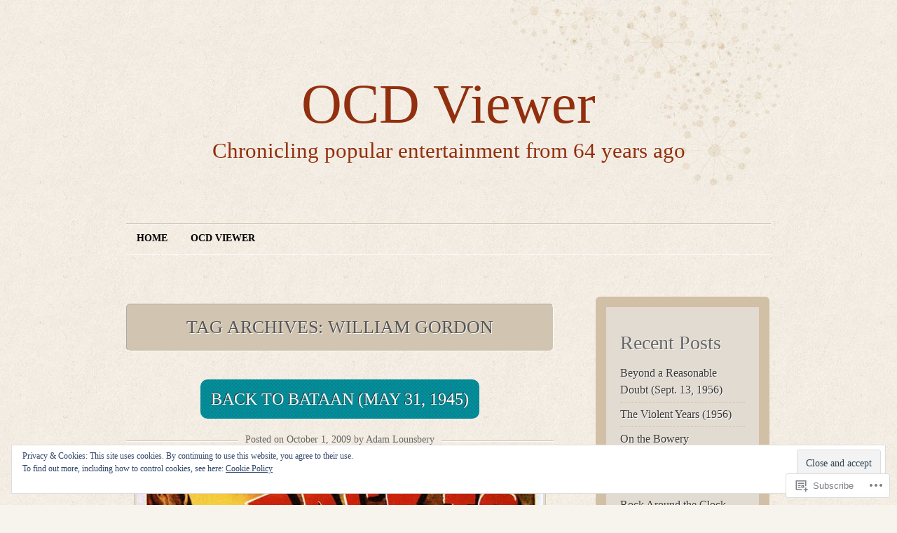

--- FILE ---
content_type: text/html; charset=UTF-8
request_url: https://ocdviewer.com/tag/william-gordon/
body_size: 26432
content:
<!DOCTYPE html>
<!--[if IE 7]>
<html id="ie7" lang="en">
<![endif]-->
<!--[if (!IE 7)]><!-->
<html lang="en">
<!--<![endif]-->
<head>
<meta charset="UTF-8" />
<title>William Gordon | OCD Viewer</title>
<link rel="profile" href="http://gmpg.org/xfn/11" />
<link rel="pingback" href="https://ocdviewer.com/xmlrpc.php" />
<meta name='robots' content='max-image-preview:large' />

<!-- Async WordPress.com Remote Login -->
<script id="wpcom_remote_login_js">
var wpcom_remote_login_extra_auth = '';
function wpcom_remote_login_remove_dom_node_id( element_id ) {
	var dom_node = document.getElementById( element_id );
	if ( dom_node ) { dom_node.parentNode.removeChild( dom_node ); }
}
function wpcom_remote_login_remove_dom_node_classes( class_name ) {
	var dom_nodes = document.querySelectorAll( '.' + class_name );
	for ( var i = 0; i < dom_nodes.length; i++ ) {
		dom_nodes[ i ].parentNode.removeChild( dom_nodes[ i ] );
	}
}
function wpcom_remote_login_final_cleanup() {
	wpcom_remote_login_remove_dom_node_classes( "wpcom_remote_login_msg" );
	wpcom_remote_login_remove_dom_node_id( "wpcom_remote_login_key" );
	wpcom_remote_login_remove_dom_node_id( "wpcom_remote_login_validate" );
	wpcom_remote_login_remove_dom_node_id( "wpcom_remote_login_js" );
	wpcom_remote_login_remove_dom_node_id( "wpcom_request_access_iframe" );
	wpcom_remote_login_remove_dom_node_id( "wpcom_request_access_styles" );
}

// Watch for messages back from the remote login
window.addEventListener( "message", function( e ) {
	if ( e.origin === "https://r-login.wordpress.com" ) {
		var data = {};
		try {
			data = JSON.parse( e.data );
		} catch( e ) {
			wpcom_remote_login_final_cleanup();
			return;
		}

		if ( data.msg === 'LOGIN' ) {
			// Clean up the login check iframe
			wpcom_remote_login_remove_dom_node_id( "wpcom_remote_login_key" );

			var id_regex = new RegExp( /^[0-9]+$/ );
			var token_regex = new RegExp( /^.*|.*|.*$/ );
			if (
				token_regex.test( data.token )
				&& id_regex.test( data.wpcomid )
			) {
				// We have everything we need to ask for a login
				var script = document.createElement( "script" );
				script.setAttribute( "id", "wpcom_remote_login_validate" );
				script.src = '/remote-login.php?wpcom_remote_login=validate'
					+ '&wpcomid=' + data.wpcomid
					+ '&token=' + encodeURIComponent( data.token )
					+ '&host=' + window.location.protocol
					+ '//' + window.location.hostname
					+ '&postid=257'
					+ '&is_singular=';
				document.body.appendChild( script );
			}

			return;
		}

		// Safari ITP, not logged in, so redirect
		if ( data.msg === 'LOGIN-REDIRECT' ) {
			window.location = 'https://wordpress.com/log-in?redirect_to=' + window.location.href;
			return;
		}

		// Safari ITP, storage access failed, remove the request
		if ( data.msg === 'LOGIN-REMOVE' ) {
			var css_zap = 'html { -webkit-transition: margin-top 1s; transition: margin-top 1s; } /* 9001 */ html { margin-top: 0 !important; } * html body { margin-top: 0 !important; } @media screen and ( max-width: 782px ) { html { margin-top: 0 !important; } * html body { margin-top: 0 !important; } }';
			var style_zap = document.createElement( 'style' );
			style_zap.type = 'text/css';
			style_zap.appendChild( document.createTextNode( css_zap ) );
			document.body.appendChild( style_zap );

			var e = document.getElementById( 'wpcom_request_access_iframe' );
			e.parentNode.removeChild( e );

			document.cookie = 'wordpress_com_login_access=denied; path=/; max-age=31536000';

			return;
		}

		// Safari ITP
		if ( data.msg === 'REQUEST_ACCESS' ) {
			console.log( 'request access: safari' );

			// Check ITP iframe enable/disable knob
			if ( wpcom_remote_login_extra_auth !== 'safari_itp_iframe' ) {
				return;
			}

			// If we are in a "private window" there is no ITP.
			var private_window = false;
			try {
				var opendb = window.openDatabase( null, null, null, null );
			} catch( e ) {
				private_window = true;
			}

			if ( private_window ) {
				console.log( 'private window' );
				return;
			}

			var iframe = document.createElement( 'iframe' );
			iframe.id = 'wpcom_request_access_iframe';
			iframe.setAttribute( 'scrolling', 'no' );
			iframe.setAttribute( 'sandbox', 'allow-storage-access-by-user-activation allow-scripts allow-same-origin allow-top-navigation-by-user-activation' );
			iframe.src = 'https://r-login.wordpress.com/remote-login.php?wpcom_remote_login=request_access&origin=' + encodeURIComponent( data.origin ) + '&wpcomid=' + encodeURIComponent( data.wpcomid );

			var css = 'html { -webkit-transition: margin-top 1s; transition: margin-top 1s; } /* 9001 */ html { margin-top: 46px !important; } * html body { margin-top: 46px !important; } @media screen and ( max-width: 660px ) { html { margin-top: 71px !important; } * html body { margin-top: 71px !important; } #wpcom_request_access_iframe { display: block; height: 71px !important; } } #wpcom_request_access_iframe { border: 0px; height: 46px; position: fixed; top: 0; left: 0; width: 100%; min-width: 100%; z-index: 99999; background: #23282d; } ';

			var style = document.createElement( 'style' );
			style.type = 'text/css';
			style.id = 'wpcom_request_access_styles';
			style.appendChild( document.createTextNode( css ) );
			document.body.appendChild( style );

			document.body.appendChild( iframe );
		}

		if ( data.msg === 'DONE' ) {
			wpcom_remote_login_final_cleanup();
		}
	}
}, false );

// Inject the remote login iframe after the page has had a chance to load
// more critical resources
window.addEventListener( "DOMContentLoaded", function( e ) {
	var iframe = document.createElement( "iframe" );
	iframe.style.display = "none";
	iframe.setAttribute( "scrolling", "no" );
	iframe.setAttribute( "id", "wpcom_remote_login_key" );
	iframe.src = "https://r-login.wordpress.com/remote-login.php"
		+ "?wpcom_remote_login=key"
		+ "&origin=aHR0cHM6Ly9vY2R2aWV3ZXIuY29t"
		+ "&wpcomid=9157573"
		+ "&time=" + Math.floor( Date.now() / 1000 );
	document.body.appendChild( iframe );
}, false );
</script>
<link rel='dns-prefetch' href='//s0.wp.com' />
<link rel="alternate" type="application/rss+xml" title="OCD Viewer &raquo; Feed" href="https://ocdviewer.com/feed/" />
<link rel="alternate" type="application/rss+xml" title="OCD Viewer &raquo; Comments Feed" href="https://ocdviewer.com/comments/feed/" />
<link rel="alternate" type="application/rss+xml" title="OCD Viewer &raquo; William Gordon Tag Feed" href="https://ocdviewer.com/tag/william-gordon/feed/" />
	<script type="text/javascript">
		/* <![CDATA[ */
		function addLoadEvent(func) {
			var oldonload = window.onload;
			if (typeof window.onload != 'function') {
				window.onload = func;
			} else {
				window.onload = function () {
					oldonload();
					func();
				}
			}
		}
		/* ]]> */
	</script>
	<link crossorigin='anonymous' rel='stylesheet' id='all-css-0-1' href='/_static/??/wp-content/mu-plugins/widgets/eu-cookie-law/templates/style.css,/wp-content/mu-plugins/infinity/themes/pub/liquorice.css?m=1642463000j&cssminify=yes' type='text/css' media='all' />
<style id='wp-emoji-styles-inline-css'>

	img.wp-smiley, img.emoji {
		display: inline !important;
		border: none !important;
		box-shadow: none !important;
		height: 1em !important;
		width: 1em !important;
		margin: 0 0.07em !important;
		vertical-align: -0.1em !important;
		background: none !important;
		padding: 0 !important;
	}
/*# sourceURL=wp-emoji-styles-inline-css */
</style>
<link crossorigin='anonymous' rel='stylesheet' id='all-css-2-1' href='/wp-content/plugins/gutenberg-core/v22.2.0/build/styles/block-library/style.css?m=1764855221i&cssminify=yes' type='text/css' media='all' />
<style id='wp-block-library-inline-css'>
.has-text-align-justify {
	text-align:justify;
}
.has-text-align-justify{text-align:justify;}

/*# sourceURL=wp-block-library-inline-css */
</style><style id='global-styles-inline-css'>
:root{--wp--preset--aspect-ratio--square: 1;--wp--preset--aspect-ratio--4-3: 4/3;--wp--preset--aspect-ratio--3-4: 3/4;--wp--preset--aspect-ratio--3-2: 3/2;--wp--preset--aspect-ratio--2-3: 2/3;--wp--preset--aspect-ratio--16-9: 16/9;--wp--preset--aspect-ratio--9-16: 9/16;--wp--preset--color--black: #000000;--wp--preset--color--cyan-bluish-gray: #abb8c3;--wp--preset--color--white: #ffffff;--wp--preset--color--pale-pink: #f78da7;--wp--preset--color--vivid-red: #cf2e2e;--wp--preset--color--luminous-vivid-orange: #ff6900;--wp--preset--color--luminous-vivid-amber: #fcb900;--wp--preset--color--light-green-cyan: #7bdcb5;--wp--preset--color--vivid-green-cyan: #00d084;--wp--preset--color--pale-cyan-blue: #8ed1fc;--wp--preset--color--vivid-cyan-blue: #0693e3;--wp--preset--color--vivid-purple: #9b51e0;--wp--preset--gradient--vivid-cyan-blue-to-vivid-purple: linear-gradient(135deg,rgb(6,147,227) 0%,rgb(155,81,224) 100%);--wp--preset--gradient--light-green-cyan-to-vivid-green-cyan: linear-gradient(135deg,rgb(122,220,180) 0%,rgb(0,208,130) 100%);--wp--preset--gradient--luminous-vivid-amber-to-luminous-vivid-orange: linear-gradient(135deg,rgb(252,185,0) 0%,rgb(255,105,0) 100%);--wp--preset--gradient--luminous-vivid-orange-to-vivid-red: linear-gradient(135deg,rgb(255,105,0) 0%,rgb(207,46,46) 100%);--wp--preset--gradient--very-light-gray-to-cyan-bluish-gray: linear-gradient(135deg,rgb(238,238,238) 0%,rgb(169,184,195) 100%);--wp--preset--gradient--cool-to-warm-spectrum: linear-gradient(135deg,rgb(74,234,220) 0%,rgb(151,120,209) 20%,rgb(207,42,186) 40%,rgb(238,44,130) 60%,rgb(251,105,98) 80%,rgb(254,248,76) 100%);--wp--preset--gradient--blush-light-purple: linear-gradient(135deg,rgb(255,206,236) 0%,rgb(152,150,240) 100%);--wp--preset--gradient--blush-bordeaux: linear-gradient(135deg,rgb(254,205,165) 0%,rgb(254,45,45) 50%,rgb(107,0,62) 100%);--wp--preset--gradient--luminous-dusk: linear-gradient(135deg,rgb(255,203,112) 0%,rgb(199,81,192) 50%,rgb(65,88,208) 100%);--wp--preset--gradient--pale-ocean: linear-gradient(135deg,rgb(255,245,203) 0%,rgb(182,227,212) 50%,rgb(51,167,181) 100%);--wp--preset--gradient--electric-grass: linear-gradient(135deg,rgb(202,248,128) 0%,rgb(113,206,126) 100%);--wp--preset--gradient--midnight: linear-gradient(135deg,rgb(2,3,129) 0%,rgb(40,116,252) 100%);--wp--preset--font-size--small: 13px;--wp--preset--font-size--medium: 20px;--wp--preset--font-size--large: 36px;--wp--preset--font-size--x-large: 42px;--wp--preset--font-family--albert-sans: 'Albert Sans', sans-serif;--wp--preset--font-family--alegreya: Alegreya, serif;--wp--preset--font-family--arvo: Arvo, serif;--wp--preset--font-family--bodoni-moda: 'Bodoni Moda', serif;--wp--preset--font-family--bricolage-grotesque: 'Bricolage Grotesque', sans-serif;--wp--preset--font-family--cabin: Cabin, sans-serif;--wp--preset--font-family--chivo: Chivo, sans-serif;--wp--preset--font-family--commissioner: Commissioner, sans-serif;--wp--preset--font-family--cormorant: Cormorant, serif;--wp--preset--font-family--courier-prime: 'Courier Prime', monospace;--wp--preset--font-family--crimson-pro: 'Crimson Pro', serif;--wp--preset--font-family--dm-mono: 'DM Mono', monospace;--wp--preset--font-family--dm-sans: 'DM Sans', sans-serif;--wp--preset--font-family--dm-serif-display: 'DM Serif Display', serif;--wp--preset--font-family--domine: Domine, serif;--wp--preset--font-family--eb-garamond: 'EB Garamond', serif;--wp--preset--font-family--epilogue: Epilogue, sans-serif;--wp--preset--font-family--fahkwang: Fahkwang, sans-serif;--wp--preset--font-family--figtree: Figtree, sans-serif;--wp--preset--font-family--fira-sans: 'Fira Sans', sans-serif;--wp--preset--font-family--fjalla-one: 'Fjalla One', sans-serif;--wp--preset--font-family--fraunces: Fraunces, serif;--wp--preset--font-family--gabarito: Gabarito, system-ui;--wp--preset--font-family--ibm-plex-mono: 'IBM Plex Mono', monospace;--wp--preset--font-family--ibm-plex-sans: 'IBM Plex Sans', sans-serif;--wp--preset--font-family--ibarra-real-nova: 'Ibarra Real Nova', serif;--wp--preset--font-family--instrument-serif: 'Instrument Serif', serif;--wp--preset--font-family--inter: Inter, sans-serif;--wp--preset--font-family--josefin-sans: 'Josefin Sans', sans-serif;--wp--preset--font-family--jost: Jost, sans-serif;--wp--preset--font-family--libre-baskerville: 'Libre Baskerville', serif;--wp--preset--font-family--libre-franklin: 'Libre Franklin', sans-serif;--wp--preset--font-family--literata: Literata, serif;--wp--preset--font-family--lora: Lora, serif;--wp--preset--font-family--merriweather: Merriweather, serif;--wp--preset--font-family--montserrat: Montserrat, sans-serif;--wp--preset--font-family--newsreader: Newsreader, serif;--wp--preset--font-family--noto-sans-mono: 'Noto Sans Mono', sans-serif;--wp--preset--font-family--nunito: Nunito, sans-serif;--wp--preset--font-family--open-sans: 'Open Sans', sans-serif;--wp--preset--font-family--overpass: Overpass, sans-serif;--wp--preset--font-family--pt-serif: 'PT Serif', serif;--wp--preset--font-family--petrona: Petrona, serif;--wp--preset--font-family--piazzolla: Piazzolla, serif;--wp--preset--font-family--playfair-display: 'Playfair Display', serif;--wp--preset--font-family--plus-jakarta-sans: 'Plus Jakarta Sans', sans-serif;--wp--preset--font-family--poppins: Poppins, sans-serif;--wp--preset--font-family--raleway: Raleway, sans-serif;--wp--preset--font-family--roboto: Roboto, sans-serif;--wp--preset--font-family--roboto-slab: 'Roboto Slab', serif;--wp--preset--font-family--rubik: Rubik, sans-serif;--wp--preset--font-family--rufina: Rufina, serif;--wp--preset--font-family--sora: Sora, sans-serif;--wp--preset--font-family--source-sans-3: 'Source Sans 3', sans-serif;--wp--preset--font-family--source-serif-4: 'Source Serif 4', serif;--wp--preset--font-family--space-mono: 'Space Mono', monospace;--wp--preset--font-family--syne: Syne, sans-serif;--wp--preset--font-family--texturina: Texturina, serif;--wp--preset--font-family--urbanist: Urbanist, sans-serif;--wp--preset--font-family--work-sans: 'Work Sans', sans-serif;--wp--preset--spacing--20: 0.44rem;--wp--preset--spacing--30: 0.67rem;--wp--preset--spacing--40: 1rem;--wp--preset--spacing--50: 1.5rem;--wp--preset--spacing--60: 2.25rem;--wp--preset--spacing--70: 3.38rem;--wp--preset--spacing--80: 5.06rem;--wp--preset--shadow--natural: 6px 6px 9px rgba(0, 0, 0, 0.2);--wp--preset--shadow--deep: 12px 12px 50px rgba(0, 0, 0, 0.4);--wp--preset--shadow--sharp: 6px 6px 0px rgba(0, 0, 0, 0.2);--wp--preset--shadow--outlined: 6px 6px 0px -3px rgb(255, 255, 255), 6px 6px rgb(0, 0, 0);--wp--preset--shadow--crisp: 6px 6px 0px rgb(0, 0, 0);}:where(.is-layout-flex){gap: 0.5em;}:where(.is-layout-grid){gap: 0.5em;}body .is-layout-flex{display: flex;}.is-layout-flex{flex-wrap: wrap;align-items: center;}.is-layout-flex > :is(*, div){margin: 0;}body .is-layout-grid{display: grid;}.is-layout-grid > :is(*, div){margin: 0;}:where(.wp-block-columns.is-layout-flex){gap: 2em;}:where(.wp-block-columns.is-layout-grid){gap: 2em;}:where(.wp-block-post-template.is-layout-flex){gap: 1.25em;}:where(.wp-block-post-template.is-layout-grid){gap: 1.25em;}.has-black-color{color: var(--wp--preset--color--black) !important;}.has-cyan-bluish-gray-color{color: var(--wp--preset--color--cyan-bluish-gray) !important;}.has-white-color{color: var(--wp--preset--color--white) !important;}.has-pale-pink-color{color: var(--wp--preset--color--pale-pink) !important;}.has-vivid-red-color{color: var(--wp--preset--color--vivid-red) !important;}.has-luminous-vivid-orange-color{color: var(--wp--preset--color--luminous-vivid-orange) !important;}.has-luminous-vivid-amber-color{color: var(--wp--preset--color--luminous-vivid-amber) !important;}.has-light-green-cyan-color{color: var(--wp--preset--color--light-green-cyan) !important;}.has-vivid-green-cyan-color{color: var(--wp--preset--color--vivid-green-cyan) !important;}.has-pale-cyan-blue-color{color: var(--wp--preset--color--pale-cyan-blue) !important;}.has-vivid-cyan-blue-color{color: var(--wp--preset--color--vivid-cyan-blue) !important;}.has-vivid-purple-color{color: var(--wp--preset--color--vivid-purple) !important;}.has-black-background-color{background-color: var(--wp--preset--color--black) !important;}.has-cyan-bluish-gray-background-color{background-color: var(--wp--preset--color--cyan-bluish-gray) !important;}.has-white-background-color{background-color: var(--wp--preset--color--white) !important;}.has-pale-pink-background-color{background-color: var(--wp--preset--color--pale-pink) !important;}.has-vivid-red-background-color{background-color: var(--wp--preset--color--vivid-red) !important;}.has-luminous-vivid-orange-background-color{background-color: var(--wp--preset--color--luminous-vivid-orange) !important;}.has-luminous-vivid-amber-background-color{background-color: var(--wp--preset--color--luminous-vivid-amber) !important;}.has-light-green-cyan-background-color{background-color: var(--wp--preset--color--light-green-cyan) !important;}.has-vivid-green-cyan-background-color{background-color: var(--wp--preset--color--vivid-green-cyan) !important;}.has-pale-cyan-blue-background-color{background-color: var(--wp--preset--color--pale-cyan-blue) !important;}.has-vivid-cyan-blue-background-color{background-color: var(--wp--preset--color--vivid-cyan-blue) !important;}.has-vivid-purple-background-color{background-color: var(--wp--preset--color--vivid-purple) !important;}.has-black-border-color{border-color: var(--wp--preset--color--black) !important;}.has-cyan-bluish-gray-border-color{border-color: var(--wp--preset--color--cyan-bluish-gray) !important;}.has-white-border-color{border-color: var(--wp--preset--color--white) !important;}.has-pale-pink-border-color{border-color: var(--wp--preset--color--pale-pink) !important;}.has-vivid-red-border-color{border-color: var(--wp--preset--color--vivid-red) !important;}.has-luminous-vivid-orange-border-color{border-color: var(--wp--preset--color--luminous-vivid-orange) !important;}.has-luminous-vivid-amber-border-color{border-color: var(--wp--preset--color--luminous-vivid-amber) !important;}.has-light-green-cyan-border-color{border-color: var(--wp--preset--color--light-green-cyan) !important;}.has-vivid-green-cyan-border-color{border-color: var(--wp--preset--color--vivid-green-cyan) !important;}.has-pale-cyan-blue-border-color{border-color: var(--wp--preset--color--pale-cyan-blue) !important;}.has-vivid-cyan-blue-border-color{border-color: var(--wp--preset--color--vivid-cyan-blue) !important;}.has-vivid-purple-border-color{border-color: var(--wp--preset--color--vivid-purple) !important;}.has-vivid-cyan-blue-to-vivid-purple-gradient-background{background: var(--wp--preset--gradient--vivid-cyan-blue-to-vivid-purple) !important;}.has-light-green-cyan-to-vivid-green-cyan-gradient-background{background: var(--wp--preset--gradient--light-green-cyan-to-vivid-green-cyan) !important;}.has-luminous-vivid-amber-to-luminous-vivid-orange-gradient-background{background: var(--wp--preset--gradient--luminous-vivid-amber-to-luminous-vivid-orange) !important;}.has-luminous-vivid-orange-to-vivid-red-gradient-background{background: var(--wp--preset--gradient--luminous-vivid-orange-to-vivid-red) !important;}.has-very-light-gray-to-cyan-bluish-gray-gradient-background{background: var(--wp--preset--gradient--very-light-gray-to-cyan-bluish-gray) !important;}.has-cool-to-warm-spectrum-gradient-background{background: var(--wp--preset--gradient--cool-to-warm-spectrum) !important;}.has-blush-light-purple-gradient-background{background: var(--wp--preset--gradient--blush-light-purple) !important;}.has-blush-bordeaux-gradient-background{background: var(--wp--preset--gradient--blush-bordeaux) !important;}.has-luminous-dusk-gradient-background{background: var(--wp--preset--gradient--luminous-dusk) !important;}.has-pale-ocean-gradient-background{background: var(--wp--preset--gradient--pale-ocean) !important;}.has-electric-grass-gradient-background{background: var(--wp--preset--gradient--electric-grass) !important;}.has-midnight-gradient-background{background: var(--wp--preset--gradient--midnight) !important;}.has-small-font-size{font-size: var(--wp--preset--font-size--small) !important;}.has-medium-font-size{font-size: var(--wp--preset--font-size--medium) !important;}.has-large-font-size{font-size: var(--wp--preset--font-size--large) !important;}.has-x-large-font-size{font-size: var(--wp--preset--font-size--x-large) !important;}.has-albert-sans-font-family{font-family: var(--wp--preset--font-family--albert-sans) !important;}.has-alegreya-font-family{font-family: var(--wp--preset--font-family--alegreya) !important;}.has-arvo-font-family{font-family: var(--wp--preset--font-family--arvo) !important;}.has-bodoni-moda-font-family{font-family: var(--wp--preset--font-family--bodoni-moda) !important;}.has-bricolage-grotesque-font-family{font-family: var(--wp--preset--font-family--bricolage-grotesque) !important;}.has-cabin-font-family{font-family: var(--wp--preset--font-family--cabin) !important;}.has-chivo-font-family{font-family: var(--wp--preset--font-family--chivo) !important;}.has-commissioner-font-family{font-family: var(--wp--preset--font-family--commissioner) !important;}.has-cormorant-font-family{font-family: var(--wp--preset--font-family--cormorant) !important;}.has-courier-prime-font-family{font-family: var(--wp--preset--font-family--courier-prime) !important;}.has-crimson-pro-font-family{font-family: var(--wp--preset--font-family--crimson-pro) !important;}.has-dm-mono-font-family{font-family: var(--wp--preset--font-family--dm-mono) !important;}.has-dm-sans-font-family{font-family: var(--wp--preset--font-family--dm-sans) !important;}.has-dm-serif-display-font-family{font-family: var(--wp--preset--font-family--dm-serif-display) !important;}.has-domine-font-family{font-family: var(--wp--preset--font-family--domine) !important;}.has-eb-garamond-font-family{font-family: var(--wp--preset--font-family--eb-garamond) !important;}.has-epilogue-font-family{font-family: var(--wp--preset--font-family--epilogue) !important;}.has-fahkwang-font-family{font-family: var(--wp--preset--font-family--fahkwang) !important;}.has-figtree-font-family{font-family: var(--wp--preset--font-family--figtree) !important;}.has-fira-sans-font-family{font-family: var(--wp--preset--font-family--fira-sans) !important;}.has-fjalla-one-font-family{font-family: var(--wp--preset--font-family--fjalla-one) !important;}.has-fraunces-font-family{font-family: var(--wp--preset--font-family--fraunces) !important;}.has-gabarito-font-family{font-family: var(--wp--preset--font-family--gabarito) !important;}.has-ibm-plex-mono-font-family{font-family: var(--wp--preset--font-family--ibm-plex-mono) !important;}.has-ibm-plex-sans-font-family{font-family: var(--wp--preset--font-family--ibm-plex-sans) !important;}.has-ibarra-real-nova-font-family{font-family: var(--wp--preset--font-family--ibarra-real-nova) !important;}.has-instrument-serif-font-family{font-family: var(--wp--preset--font-family--instrument-serif) !important;}.has-inter-font-family{font-family: var(--wp--preset--font-family--inter) !important;}.has-josefin-sans-font-family{font-family: var(--wp--preset--font-family--josefin-sans) !important;}.has-jost-font-family{font-family: var(--wp--preset--font-family--jost) !important;}.has-libre-baskerville-font-family{font-family: var(--wp--preset--font-family--libre-baskerville) !important;}.has-libre-franklin-font-family{font-family: var(--wp--preset--font-family--libre-franklin) !important;}.has-literata-font-family{font-family: var(--wp--preset--font-family--literata) !important;}.has-lora-font-family{font-family: var(--wp--preset--font-family--lora) !important;}.has-merriweather-font-family{font-family: var(--wp--preset--font-family--merriweather) !important;}.has-montserrat-font-family{font-family: var(--wp--preset--font-family--montserrat) !important;}.has-newsreader-font-family{font-family: var(--wp--preset--font-family--newsreader) !important;}.has-noto-sans-mono-font-family{font-family: var(--wp--preset--font-family--noto-sans-mono) !important;}.has-nunito-font-family{font-family: var(--wp--preset--font-family--nunito) !important;}.has-open-sans-font-family{font-family: var(--wp--preset--font-family--open-sans) !important;}.has-overpass-font-family{font-family: var(--wp--preset--font-family--overpass) !important;}.has-pt-serif-font-family{font-family: var(--wp--preset--font-family--pt-serif) !important;}.has-petrona-font-family{font-family: var(--wp--preset--font-family--petrona) !important;}.has-piazzolla-font-family{font-family: var(--wp--preset--font-family--piazzolla) !important;}.has-playfair-display-font-family{font-family: var(--wp--preset--font-family--playfair-display) !important;}.has-plus-jakarta-sans-font-family{font-family: var(--wp--preset--font-family--plus-jakarta-sans) !important;}.has-poppins-font-family{font-family: var(--wp--preset--font-family--poppins) !important;}.has-raleway-font-family{font-family: var(--wp--preset--font-family--raleway) !important;}.has-roboto-font-family{font-family: var(--wp--preset--font-family--roboto) !important;}.has-roboto-slab-font-family{font-family: var(--wp--preset--font-family--roboto-slab) !important;}.has-rubik-font-family{font-family: var(--wp--preset--font-family--rubik) !important;}.has-rufina-font-family{font-family: var(--wp--preset--font-family--rufina) !important;}.has-sora-font-family{font-family: var(--wp--preset--font-family--sora) !important;}.has-source-sans-3-font-family{font-family: var(--wp--preset--font-family--source-sans-3) !important;}.has-source-serif-4-font-family{font-family: var(--wp--preset--font-family--source-serif-4) !important;}.has-space-mono-font-family{font-family: var(--wp--preset--font-family--space-mono) !important;}.has-syne-font-family{font-family: var(--wp--preset--font-family--syne) !important;}.has-texturina-font-family{font-family: var(--wp--preset--font-family--texturina) !important;}.has-urbanist-font-family{font-family: var(--wp--preset--font-family--urbanist) !important;}.has-work-sans-font-family{font-family: var(--wp--preset--font-family--work-sans) !important;}
/*# sourceURL=global-styles-inline-css */
</style>

<style id='classic-theme-styles-inline-css'>
/*! This file is auto-generated */
.wp-block-button__link{color:#fff;background-color:#32373c;border-radius:9999px;box-shadow:none;text-decoration:none;padding:calc(.667em + 2px) calc(1.333em + 2px);font-size:1.125em}.wp-block-file__button{background:#32373c;color:#fff;text-decoration:none}
/*# sourceURL=/wp-includes/css/classic-themes.min.css */
</style>
<link crossorigin='anonymous' rel='stylesheet' id='all-css-4-1' href='/_static/??-eJyFj9sKAjEMRH/IbKyKlwfxW7rduEbbbW1aF//eiOAFQV9CMswZMjgmcHEoNBRMvvY8CLrY+uhOgrPGrBsDwiF5gkyXZoEdS3k6QMrVU+NEJvgWFCq8sjKpHpItd0egji15Cmr7hY1JGWjblEkEdAauAcpBQfniHjKm2qLnc42ZHeHfzzJph17XHtX1dv6CeoqgzW3hOHwcsPeW8x3dha1ZLc1yM50vzPEGdgeCjg==&cssminify=yes' type='text/css' media='all' />
<link crossorigin='anonymous' rel='stylesheet' id='print-css-5-1' href='/wp-content/mu-plugins/global-print/global-print.css?m=1465851035i&cssminify=yes' type='text/css' media='print' />
<style id='jetpack-global-styles-frontend-style-inline-css'>
:root { --font-headings: unset; --font-base: unset; --font-headings-default: -apple-system,BlinkMacSystemFont,"Segoe UI",Roboto,Oxygen-Sans,Ubuntu,Cantarell,"Helvetica Neue",sans-serif; --font-base-default: -apple-system,BlinkMacSystemFont,"Segoe UI",Roboto,Oxygen-Sans,Ubuntu,Cantarell,"Helvetica Neue",sans-serif;}
/*# sourceURL=jetpack-global-styles-frontend-style-inline-css */
</style>
<link crossorigin='anonymous' rel='stylesheet' id='all-css-8-1' href='/wp-content/themes/h4/global.css?m=1420737423i&cssminify=yes' type='text/css' media='all' />
<script type="text/javascript" id="wpcom-actionbar-placeholder-js-extra">
/* <![CDATA[ */
var actionbardata = {"siteID":"9157573","postID":"0","siteURL":"https://ocdviewer.com","xhrURL":"https://ocdviewer.com/wp-admin/admin-ajax.php","nonce":"538b1bcb63","isLoggedIn":"","statusMessage":"","subsEmailDefault":"instantly","proxyScriptUrl":"https://s0.wp.com/wp-content/js/wpcom-proxy-request.js?m=1513050504i&amp;ver=20211021","i18n":{"followedText":"New posts from this site will now appear in your \u003Ca href=\"https://wordpress.com/reader\"\u003EReader\u003C/a\u003E","foldBar":"Collapse this bar","unfoldBar":"Expand this bar","shortLinkCopied":"Shortlink copied to clipboard."}};
//# sourceURL=wpcom-actionbar-placeholder-js-extra
/* ]]> */
</script>
<script type="text/javascript" id="jetpack-mu-wpcom-settings-js-before">
/* <![CDATA[ */
var JETPACK_MU_WPCOM_SETTINGS = {"assetsUrl":"https://s0.wp.com/wp-content/mu-plugins/jetpack-mu-wpcom-plugin/sun/jetpack_vendor/automattic/jetpack-mu-wpcom/src/build/"};
//# sourceURL=jetpack-mu-wpcom-settings-js-before
/* ]]> */
</script>
<script crossorigin='anonymous' type='text/javascript'  src='/_static/??/wp-content/js/rlt-proxy.js,/wp-content/blog-plugins/wordads-classes/js/cmp/v2/cmp-non-gdpr.js?m=1720530689j'></script>
<script type="text/javascript" id="rlt-proxy-js-after">
/* <![CDATA[ */
	rltInitialize( {"token":null,"iframeOrigins":["https:\/\/widgets.wp.com"]} );
//# sourceURL=rlt-proxy-js-after
/* ]]> */
</script>
<link rel="EditURI" type="application/rsd+xml" title="RSD" href="https://ocdviewer.wordpress.com/xmlrpc.php?rsd" />
<meta name="generator" content="WordPress.com" />

<!-- Jetpack Open Graph Tags -->
<meta property="og:type" content="website" />
<meta property="og:title" content="William Gordon &#8211; OCD Viewer" />
<meta property="og:url" content="https://ocdviewer.com/tag/william-gordon/" />
<meta property="og:site_name" content="OCD Viewer" />
<meta property="og:image" content="https://secure.gravatar.com/blavatar/eae5acdd13ea6fd89ff50172fdbfe815145053a8bb43307ffe2073c0c7286436?s=200&#038;ts=1767932441" />
<meta property="og:image:width" content="200" />
<meta property="og:image:height" content="200" />
<meta property="og:image:alt" content="" />
<meta property="og:locale" content="en_US" />
<meta name="twitter:creator" content="@ocdviewer" />
<meta name="twitter:site" content="@ocdviewer" />

<!-- End Jetpack Open Graph Tags -->
<link rel="shortcut icon" type="image/x-icon" href="https://secure.gravatar.com/blavatar/eae5acdd13ea6fd89ff50172fdbfe815145053a8bb43307ffe2073c0c7286436?s=32" sizes="16x16" />
<link rel="icon" type="image/x-icon" href="https://secure.gravatar.com/blavatar/eae5acdd13ea6fd89ff50172fdbfe815145053a8bb43307ffe2073c0c7286436?s=32" sizes="16x16" />
<link rel="apple-touch-icon" href="https://secure.gravatar.com/blavatar/eae5acdd13ea6fd89ff50172fdbfe815145053a8bb43307ffe2073c0c7286436?s=114" />
<link rel='openid.server' href='https://ocdviewer.com/?openidserver=1' />
<link rel='openid.delegate' href='https://ocdviewer.com/' />
<link rel="search" type="application/opensearchdescription+xml" href="https://ocdviewer.com/osd.xml" title="OCD Viewer" />
<link rel="search" type="application/opensearchdescription+xml" href="https://s1.wp.com/opensearch.xml" title="WordPress.com" />
<meta name="description" content="Posts about William Gordon written by Adam Lounsbery" />
	<style type="text/css">
			#site-title a,
		#site-description {
			background: none !important;
			color: #912f0e !important;
			line-height: 1.2 !important;
			text-shadow: none;
		}
		</style>
			<script type="text/javascript">

			window.doNotSellCallback = function() {

				var linkElements = [
					'a[href="https://wordpress.com/?ref=footer_blog"]',
					'a[href="https://wordpress.com/?ref=footer_website"]',
					'a[href="https://wordpress.com/?ref=vertical_footer"]',
					'a[href^="https://wordpress.com/?ref=footer_segment_"]',
				].join(',');

				var dnsLink = document.createElement( 'a' );
				dnsLink.href = 'https://wordpress.com/advertising-program-optout/';
				dnsLink.classList.add( 'do-not-sell-link' );
				dnsLink.rel = 'nofollow';
				dnsLink.style.marginLeft = '0.5em';
				dnsLink.textContent = 'Do Not Sell or Share My Personal Information';

				var creditLinks = document.querySelectorAll( linkElements );

				if ( 0 === creditLinks.length ) {
					return false;
				}

				Array.prototype.forEach.call( creditLinks, function( el ) {
					el.insertAdjacentElement( 'afterend', dnsLink );
				});

				return true;
			};

		</script>
		<script type="text/javascript">
	window.google_analytics_uacct = "UA-52447-2";
</script>

<script type="text/javascript">
	var _gaq = _gaq || [];
	_gaq.push(['_setAccount', 'UA-52447-2']);
	_gaq.push(['_gat._anonymizeIp']);
	_gaq.push(['_setDomainName', 'none']);
	_gaq.push(['_setAllowLinker', true]);
	_gaq.push(['_initData']);
	_gaq.push(['_trackPageview']);

	(function() {
		var ga = document.createElement('script'); ga.type = 'text/javascript'; ga.async = true;
		ga.src = ('https:' == document.location.protocol ? 'https://ssl' : 'http://www') + '.google-analytics.com/ga.js';
		(document.getElementsByTagName('head')[0] || document.getElementsByTagName('body')[0]).appendChild(ga);
	})();
</script>
<link crossorigin='anonymous' rel='stylesheet' id='all-css-0-3' href='/_static/??-eJyNjM0KgzAQBl9I/ag/lR6KjyK6LhJNNsHN4uuXQuvZ4wzD4EwlRcksGcHK5G11otg4p4n2H0NNMDohzD7SrtDTJT4qUi1wexDiYp4VNB3RlP3V/MX3N4T3o++aun892277AK5vOq4=&cssminify=yes' type='text/css' media='all' />
</head>

<body class="archive tag tag-william-gordon tag-12763309 wp-theme-publiquorice customizer-styles-applied jetpack-reblog-enabled">
<div id="canvas" class="hfeed">

	<div id="social-icons">
		
		
			</div><!-- #social-icons-->

	<ul class="skip">
		<li><a href="#nav">Skip to navigation</a></li>
		<li><a href="#primary-content">Skip to main content</a></li>
		<li><a href="#secondary-content">Skip to secondary content</a></li>
		<li><a href="#footer">Skip to footer</a></li>
	</ul>
	<div id="header">
		<div id="branding">
					<h3 id="site-title">
			<span>
				<a href="https://ocdviewer.com/" title="OCD Viewer" rel="home">OCD Viewer</a>
			</span>
			</h3>
			<div id="site-description">Chronicling popular entertainment from 64 years ago</div>
		</div><!-- #branding -->
		<div id="nav">
			<div class="menu"><ul>
<li ><a href="https://ocdviewer.com/">Home</a></li><li class="page_item page-item-2"><a href="https://ocdviewer.com/about/">OCD Viewer</a></li>
</ul></div>
		</div><!-- #nav -->
	</div> <!-- #header -->

	<div id="primary-content">
		<h1 class="archive-title">
			Tag Archives: <span>William Gordon</span></h1>
		

		<div class="post-wrapper post-257 post type-post status-publish format-standard hentry category-142377 category-may-1945 tag-aeneas-mackenzie tag-anthony-quinn tag-back-to-bataan tag-ben-barzman tag-beulah-bondi tag-cabanatuan tag-ducky-louie tag-edward-dmytryk tag-fely-franquelli tag-j-alex-havier tag-john-wayne tag-lawrence-tierney tag-leonard-strong tag-marston-fay tag-nicholas-musuraca tag-philip-ahn tag-richard-h-landau tag-richard-loo tag-rko-radio-pictures tag-robert-fellows tag-roy-webb tag-theron-warth tag-vladimir-sokoloff tag-war-movies tag-william-gordon tag-world-war-ii">

			<h2 class="post-title"><a href="https://ocdviewer.com/2009/10/01/back-to-bataan-may-31-1945/" rel="bookmark">Back to Bataan (May 31,&nbsp;1945)</a></h2>
	
	<div class="date">
		<small><span class="meta-prep meta-prep-author">Posted on</span> <a href="https://ocdviewer.com/2009/10/01/back-to-bataan-may-31-1945/" title="10:51 PM" rel="bookmark"><span class="entry-date">October 1, 2009</span></a> <span class="byline"><span class="meta-sep">by</span> <span class="author vcard"><a class="url fn n" href="https://ocdviewer.com/author/alounsbery/" title="View all posts by Adam Lounsbery">Adam Lounsbery</a></span></span></small>
	</div><!-- .date -->

	<div class="entry">
				<p><a href="https://ocdviewer.com/wp-content/uploads/2009/09/backbataan.jpg"><img data-attachment-id="682" data-permalink="https://ocdviewer.com/2009/10/01/back-to-bataan-may-31-1945/backbataan/" data-orig-file="https://ocdviewer.com/wp-content/uploads/2009/09/backbataan.jpg" data-orig-size="580,561" data-comments-opened="1" data-image-meta="{&quot;aperture&quot;:&quot;0&quot;,&quot;credit&quot;:&quot;&quot;,&quot;camera&quot;:&quot;&quot;,&quot;caption&quot;:&quot;&quot;,&quot;created_timestamp&quot;:&quot;0&quot;,&quot;copyright&quot;:&quot;&quot;,&quot;focal_length&quot;:&quot;0&quot;,&quot;iso&quot;:&quot;0&quot;,&quot;shutter_speed&quot;:&quot;0&quot;,&quot;title&quot;:&quot;&quot;}" data-image-title="BackBataan" data-image-description="" data-image-caption="" data-medium-file="https://ocdviewer.com/wp-content/uploads/2009/09/backbataan.jpg?w=300" data-large-file="https://ocdviewer.com/wp-content/uploads/2009/09/backbataan.jpg?w=580" src="https://ocdviewer.com/wp-content/uploads/2009/09/backbataan.jpg?w=610" alt="BackBataan"   class="aligncenter size-full wp-image-682" srcset="https://ocdviewer.com/wp-content/uploads/2009/09/backbataan.jpg 580w, https://ocdviewer.com/wp-content/uploads/2009/09/backbataan.jpg?w=150&amp;h=145 150w, https://ocdviewer.com/wp-content/uploads/2009/09/backbataan.jpg?w=300&amp;h=290 300w" sizes="(max-width: 580px) 100vw, 580px" /></a><br />
<strong><em>Back to Bataan</em> (1945)<br />
Directed by Edward Dmytryk<br />
RKO Radio Pictures</strong></p>
<p>Yes, <em>Back to Bataan</em> is flag-waving agitprop. Yes, it features Anthony Quinn as a Filipino. But under the direction of Edward Dmytryk it&#8217;s all done really well. There are a number of gripping battle sequences, and John Wayne in his late 30s was still a lean, mean, ass-kicking machine. The human drama is a little stilted and the politics are simplistic, but when the bullets are flying, <em>Back to Bataan</em> delivers the goods.</p>
<p>The film begins with a battle sequence that depicts the raid at Cabanatuan, a Japanese POW camp, that took place on January 30, 1945. At the time the film was made, the raid was a current event, and was one of the big Allied successes in the Pacific theater. (Filipino guerrillas, Alamo Scouts, and US Army Rangers liberated more than 500 prisoners of war.) After the big opening battle, the film moves back in time to 1942, and tells the story leading up to the raid and the freeing of the POWs. Col. Joseph Madden (Wayne), voluntarily stays in the Philippines after Gen. Douglas MacArthur and his armies pull out. Madden teams up with Filipino guerrilla forces, training them and organizing them. One of his officers, Capt. Andrés Bonifácio (Quinn) is struggling to live up to the reputation of his grandfather, who was a national hero and liberator of the Philippines from Spanish colonial rule. And if that weren&#8217;t enough, Capt. Bonifácio&#8217;s former fiancée, Dalisay Delgado (Fely Franquelli) has apparently turned traitor, since she now makes regular radio broadcasts radio for the Japanese. Every time he&#8217;s near a radio, Capt. Bonifácio has to hear his sweetheart&#8217;s mellifluous voice spouting ugly Axis propaganda. Madden, of course, knows that Delgado is actually passing code through these broadcasts, but he&#8217;s ordered by his superiors not to tell Bonifácio, so Madden must use all of his skills as a commander to whip Bonifácio into shape and make him a leader of men, no matter how much Bonifácio&#8217;s heart may be breaking.</p>
<p>There are conflicting reports of how well Wayne got along with director Dmytryk and screenwriter Ben Barzman, both of whom had communist views. According to Barzman&#8217;s wife, they had a humorously antagonistic relationship due to their very different politic views, jokingly calling each other &#8220;goddamned communist&#8221; and &#8220;fascist.&#8221; Apparently Barzman and Dmytryk also enjoyed tormenting Wayne, who refused to use a stunt double, by devising scenes that would test his limits. Whether or not this was a friendly game, the results are sometimes stunning. There&#8217;s a scene in which Wayne is hugging the ground. A shell explodes right next to him, and his body is flung high into the air and dropped at least 20 feet away. If you rewatch the scene, you can see the wires attached to Wayne&#8217;s body, but during the first viewing, when you&#8217;re not expecting it, it&#8217;s a stunning effect.</p>
<p>The film ends with triumphant footage of some of the real men who were prisoners of war at Cabanatuan. They march together, filmed at low angles, while their names, ranks, and cities of origin are displayed on the screen. After seeing so many Hollywood actors playing soldiers in World War II, it&#8217;s interesting to see some of the real men who served. Some of them are handsome enough to have played in the movies. Some aren&#8217;t. Almost all of them look relieved and happy, but close to being emaciated. All of them, that is, except for one guy from Chicago who&#8217;s really fat and looked deliriously happy. I wonder what his secret was.</p>
<div class="embed-youtube"><iframe title="Back To Bataan - Original Trailer 1945.mp4" width="610" height="458" src="https://www.youtube.com/embed/uMetvZ6viOg?feature=oembed" frameborder="0" allow="accelerometer; autoplay; clipboard-write; encrypted-media; gyroscope; picture-in-picture; web-share" referrerpolicy="strict-origin-when-cross-origin" allowfullscreen></iframe></div>
					</div><!-- .entry -->

	<div class="post-meta">
		<p class="comments-num"><a href="https://ocdviewer.com/2009/10/01/back-to-bataan-may-31-1945/#comments">2 Comments</a></p>
		Posted in <a href="https://ocdviewer.com/category/1945/" rel="category tag">1945</a>, <a href="https://ocdviewer.com/category/1945/may-1945/" rel="category tag">May 1945</a> and tagged <a href="https://ocdviewer.com/tag/aeneas-mackenzie/" rel="tag">Aeneas MacKenzie</a>, <a href="https://ocdviewer.com/tag/anthony-quinn/" rel="tag">Anthony Quinn</a>, <a href="https://ocdviewer.com/tag/back-to-bataan/" rel="tag">Back to Bataan</a>, <a href="https://ocdviewer.com/tag/ben-barzman/" rel="tag">Ben Barzman</a>, <a href="https://ocdviewer.com/tag/beulah-bondi/" rel="tag">Beulah Bondi</a>, <a href="https://ocdviewer.com/tag/cabanatuan/" rel="tag">Cabanatuan</a>, <a href="https://ocdviewer.com/tag/ducky-louie/" rel="tag">Ducky Louie</a>, <a href="https://ocdviewer.com/tag/edward-dmytryk/" rel="tag">Edward Dmytryk</a>, <a href="https://ocdviewer.com/tag/fely-franquelli/" rel="tag">Fely Franquelli</a>, <a href="https://ocdviewer.com/tag/j-alex-havier/" rel="tag">J. Alex Havier</a>, <a href="https://ocdviewer.com/tag/john-wayne/" rel="tag">John Wayne</a>, <a href="https://ocdviewer.com/tag/lawrence-tierney/" rel="tag">Lawrence Tierney</a>, <a href="https://ocdviewer.com/tag/leonard-strong/" rel="tag">Leonard Strong</a>, <a href="https://ocdviewer.com/tag/marston-fay/" rel="tag">Marston Fay</a>, <a href="https://ocdviewer.com/tag/nicholas-musuraca/" rel="tag">Nicholas Musuraca</a>, <a href="https://ocdviewer.com/tag/philip-ahn/" rel="tag">Philip Ahn</a>, <a href="https://ocdviewer.com/tag/richard-h-landau/" rel="tag">Richard H. Landau</a>, <a href="https://ocdviewer.com/tag/richard-loo/" rel="tag">Richard Loo</a>, <a href="https://ocdviewer.com/tag/rko-radio-pictures/" rel="tag">RKO Radio Pictures</a>, <a href="https://ocdviewer.com/tag/robert-fellows/" rel="tag">Robert Fellows</a>, <a href="https://ocdviewer.com/tag/roy-webb/" rel="tag">Roy Webb</a>, <a href="https://ocdviewer.com/tag/theron-warth/" rel="tag">Theron Warth</a>, <a href="https://ocdviewer.com/tag/vladimir-sokoloff/" rel="tag">Vladimir Sokoloff</a>, <a href="https://ocdviewer.com/tag/war-movies/" rel="tag">War Movies</a>, <a href="https://ocdviewer.com/tag/william-gordon/" rel="tag">William Gordon</a>, <a href="https://ocdviewer.com/tag/world-war-ii/" rel="tag">World War II</a>. Bookmark the <a href="https://ocdviewer.com/2009/10/01/back-to-bataan-may-31-1945/" title="Permalink to Back to Bataan (May 31,&nbsp;1945)" rel="bookmark">permalink</a>.	</div><!-- .meta -->

	
</div><!-- .post-wrapper -->
	</div><!-- #primary-content -->

	<div id="secondary-content" class="widget-area" role="complementary">
			<ul class="xoxo">

		
		<li id="recent-posts-3" class="widget widget_recent_entries">
		<h3 class="widget-title">Recent Posts</h3>
		<ul>
											<li>
					<a href="https://ocdviewer.com/2021/11/14/beyond-a-reasonable-doubt-sept-13-1956/">Beyond a Reasonable Doubt (Sept. 13,&nbsp;1956)</a>
									</li>
											<li>
					<a href="https://ocdviewer.com/2021/11/13/the-violent-years-1956/">The Violent Years&nbsp;(1956)</a>
									</li>
											<li>
					<a href="https://ocdviewer.com/2021/11/01/on-the-bowery-september-1956/">On the Bowery (September&nbsp;1956)</a>
									</li>
											<li>
					<a href="https://ocdviewer.com/2021/08/30/i-vitelloni-aug-26-1953/">I vitelloni (Aug. 26,&nbsp;1953)</a>
									</li>
											<li>
					<a href="https://ocdviewer.com/2020/05/05/rock-around-the-clock-march-21-1956/">Rock Around the Clock (March 21,&nbsp;1956)</a>
									</li>
					</ul>

		</li><li id="search-3" class="widget widget_search"><form role="search" method="get" id="searchform" class="searchform" action="https://ocdviewer.com/">
				<div>
					<label class="screen-reader-text" for="s">Search for:</label>
					<input type="text" value="" name="s" id="s" />
					<input type="submit" id="searchsubmit" value="Search" />
				</div>
			</form></li><li id="wp_tag_cloud-2" class="widget wp_widget_tag_cloud"><h3 class="widget-title"></h3><a href="https://ocdviewer.com/tag/18th-academy-awards/" class="tag-cloud-link tag-link-47747365 tag-link-position-1" style="font-size: 8pt;" aria-label="18th Academy Awards (8 items)">18th Academy Awards</a>
<a href="https://ocdviewer.com/tag/19th-academy-awards/" class="tag-cloud-link tag-link-47747372 tag-link-position-2" style="font-size: 8.5882352941176pt;" aria-label="19th Academy Awards (9 items)">19th Academy Awards</a>
<a href="https://ocdviewer.com/tag/20th-academy-awards/" class="tag-cloud-link tag-link-47747385 tag-link-position-3" style="font-size: 9.0588235294118pt;" aria-label="20th Academy Awards (10 items)">20th Academy Awards</a>
<a href="https://ocdviewer.com/tag/20th-century-fox/" class="tag-cloud-link tag-link-234419 tag-link-position-4" style="font-size: 16.235294117647pt;" aria-label="20th Century-Fox (44 items)">20th Century-Fox</a>
<a href="https://ocdviewer.com/tag/21st-academy-awards/" class="tag-cloud-link tag-link-70733055 tag-link-position-5" style="font-size: 9.8823529411765pt;" aria-label="21st Academy Awards (12 items)">21st Academy Awards</a>
<a href="https://ocdviewer.com/tag/22nd-academy-awards/" class="tag-cloud-link tag-link-137043028 tag-link-position-6" style="font-size: 8.5882352941176pt;" aria-label="22nd Academy Awards (9 items)">22nd Academy Awards</a>
<a href="https://ocdviewer.com/tag/action-adventure/" class="tag-cloud-link tag-link-92719 tag-link-position-7" style="font-size: 11.294117647059pt;" aria-label="Action-Adventure (16 items)">Action-Adventure</a>
<a href="https://ocdviewer.com/tag/alfred-hitchcock/" class="tag-cloud-link tag-link-93532 tag-link-position-8" style="font-size: 8pt;" aria-label="Alfred Hitchcock (8 items)">Alfred Hitchcock</a>
<a href="https://ocdviewer.com/tag/anthony-mann/" class="tag-cloud-link tag-link-1668829 tag-link-position-9" style="font-size: 9.8823529411765pt;" aria-label="Anthony Mann (12 items)">Anthony Mann</a>
<a href="https://ocdviewer.com/tag/ben-hecht/" class="tag-cloud-link tag-link-2321911 tag-link-position-10" style="font-size: 8pt;" aria-label="Ben Hecht (8 items)">Ben Hecht</a>
<a href="https://ocdviewer.com/tag/bobby-blake/" class="tag-cloud-link tag-link-7905696 tag-link-position-11" style="font-size: 9.0588235294118pt;" aria-label="Bobby Blake (10 items)">Bobby Blake</a>
<a href="https://ocdviewer.com/tag/bob-steele/" class="tag-cloud-link tag-link-6836105 tag-link-position-12" style="font-size: 8pt;" aria-label="Bob Steele (8 items)">Bob Steele</a>
<a href="https://ocdviewer.com/tag/boris-karloff/" class="tag-cloud-link tag-link-373563 tag-link-position-13" style="font-size: 8pt;" aria-label="Boris Karloff (8 items)">Boris Karloff</a>
<a href="https://ocdviewer.com/tag/british-cinema/" class="tag-cloud-link tag-link-3847287 tag-link-position-14" style="font-size: 12.352941176471pt;" aria-label="British Cinema (20 items)">British Cinema</a>
<a href="https://ocdviewer.com/tag/bruce-bennett/" class="tag-cloud-link tag-link-2436786 tag-link-position-15" style="font-size: 8pt;" aria-label="Bruce Bennett (8 items)">Bruce Bennett</a>
<a href="https://ocdviewer.com/tag/charles-mcgraw/" class="tag-cloud-link tag-link-4034823 tag-link-position-16" style="font-size: 8pt;" aria-label="Charles McGraw (8 items)">Charles McGraw</a>
<a href="https://ocdviewer.com/tag/columbia-pictures/" class="tag-cloud-link tag-link-719970 tag-link-position-17" style="font-size: 15.411764705882pt;" aria-label="Columbia Pictures (37 items)">Columbia Pictures</a>
<a href="https://ocdviewer.com/tag/comedy/" class="tag-cloud-link tag-link-6234 tag-link-position-18" style="font-size: 16.117647058824pt;" aria-label="Comedy (43 items)">Comedy</a>
<a href="https://ocdviewer.com/tag/dana-andrews/" class="tag-cloud-link tag-link-249986 tag-link-position-19" style="font-size: 8pt;" aria-label="Dana Andrews (8 items)">Dana Andrews</a>
<a href="https://ocdviewer.com/tag/darryl-f-zanuck/" class="tag-cloud-link tag-link-4479090 tag-link-position-20" style="font-size: 10.352941176471pt;" aria-label="Darryl F. Zanuck (13 items)">Darryl F. Zanuck</a>
<a href="https://ocdviewer.com/tag/david-buttolph/" class="tag-cloud-link tag-link-18721748 tag-link-position-21" style="font-size: 8pt;" aria-label="David Buttolph (8 items)">David Buttolph</a>
<a href="https://ocdviewer.com/tag/drama/" class="tag-cloud-link tag-link-5467 tag-link-position-22" style="font-size: 17.529411764706pt;" aria-label="Drama (56 items)">Drama</a>
<a href="https://ocdviewer.com/tag/eagle-lion-films/" class="tag-cloud-link tag-link-39154480 tag-link-position-23" style="font-size: 10.705882352941pt;" aria-label="Eagle-Lion Films (14 items)">Eagle-Lion Films</a>
<a href="https://ocdviewer.com/tag/earle-snell/" class="tag-cloud-link tag-link-28644349 tag-link-position-24" style="font-size: 8pt;" aria-label="Earle Snell (8 items)">Earle Snell</a>
<a href="https://ocdviewer.com/tag/espionage-thrillers/" class="tag-cloud-link tag-link-14215735 tag-link-position-25" style="font-size: 8.5882352941176pt;" aria-label="Espionage Thrillers (9 items)">Espionage Thrillers</a>
<a href="https://ocdviewer.com/tag/family-films/" class="tag-cloud-link tag-link-470626 tag-link-position-26" style="font-size: 8pt;" aria-label="Family Films (8 items)">Family Films</a>
<a href="https://ocdviewer.com/tag/film-noir/" class="tag-cloud-link tag-link-31321 tag-link-position-27" style="font-size: 22pt;" aria-label="Film Noir (138 items)">Film Noir</a>
<a href="https://ocdviewer.com/tag/foreign-films/" class="tag-cloud-link tag-link-35742 tag-link-position-28" style="font-size: 12.588235294118pt;" aria-label="Foreign Films (21 items)">Foreign Films</a>
<a href="https://ocdviewer.com/tag/fred-harman/" class="tag-cloud-link tag-link-4401762 tag-link-position-29" style="font-size: 8pt;" aria-label="Fred Harman (8 items)">Fred Harman</a>
<a href="https://ocdviewer.com/tag/general-film-distributors/" class="tag-cloud-link tag-link-28762902 tag-link-position-30" style="font-size: 9.8823529411765pt;" aria-label="General Film Distributors (12 items)">General Film Distributors</a>
<a href="https://ocdviewer.com/tag/george-zucco/" class="tag-cloud-link tag-link-6836104 tag-link-position-31" style="font-size: 8pt;" aria-label="George Zucco (8 items)">George Zucco</a>
<a href="https://ocdviewer.com/tag/herman-schlom/" class="tag-cloud-link tag-link-25666265 tag-link-position-32" style="font-size: 9.5294117647059pt;" aria-label="Herman Schlom (11 items)">Herman Schlom</a>
<a href="https://ocdviewer.com/tag/holiday-films/" class="tag-cloud-link tag-link-3261425 tag-link-position-33" style="font-size: 8pt;" aria-label="Holiday Films (8 items)">Holiday Films</a>
<a href="https://ocdviewer.com/tag/horror/" class="tag-cloud-link tag-link-1252 tag-link-position-34" style="font-size: 13.294117647059pt;" aria-label="Horror (24 items)">Horror</a>
<a href="https://ocdviewer.com/tag/jack-l-warner/" class="tag-cloud-link tag-link-6551866 tag-link-position-35" style="font-size: 10.352941176471pt;" aria-label="Jack L. Warner (13 items)">Jack L. Warner</a>
<a href="https://ocdviewer.com/tag/john-ireland/" class="tag-cloud-link tag-link-2037997 tag-link-position-36" style="font-size: 9.0588235294118pt;" aria-label="John Ireland (10 items)">John Ireland</a>
<a href="https://ocdviewer.com/tag/john-wayne/" class="tag-cloud-link tag-link-399871 tag-link-position-37" style="font-size: 9.0588235294118pt;" aria-label="John Wayne (10 items)">John Wayne</a>
<a href="https://ocdviewer.com/tag/lee-zahler/" class="tag-cloud-link tag-link-25508559 tag-link-position-38" style="font-size: 8pt;" aria-label="Lee Zahler (8 items)">Lee Zahler</a>
<a href="https://ocdviewer.com/tag/lon-chaney-jr/" class="tag-cloud-link tag-link-2424245 tag-link-position-39" style="font-size: 8.5882352941176pt;" aria-label="Lon Chaney Jr. (9 items)">Lon Chaney Jr.</a>
<a href="https://ocdviewer.com/tag/max-steiner/" class="tag-cloud-link tag-link-4129880 tag-link-position-40" style="font-size: 9.8823529411765pt;" aria-label="Max Steiner (12 items)">Max Steiner</a>
<a href="https://ocdviewer.com/tag/metro-goldwyn-mayer/" class="tag-cloud-link tag-link-456811 tag-link-position-41" style="font-size: 16.352941176471pt;" aria-label="Metro-Goldwyn-Mayer (45 items)">Metro-Goldwyn-Mayer</a>
<a href="https://ocdviewer.com/tag/miklos-rozsa/" class="tag-cloud-link tag-link-622182 tag-link-position-42" style="font-size: 10.352941176471pt;" aria-label="Miklós Rózsa (13 items)">Miklós Rózsa</a>
<a href="https://ocdviewer.com/tag/monogram-pictures/" class="tag-cloud-link tag-link-10809107 tag-link-position-43" style="font-size: 8pt;" aria-label="Monogram Pictures (8 items)">Monogram Pictures</a>
<a href="https://ocdviewer.com/tag/musicals/" class="tag-cloud-link tag-link-78419 tag-link-position-44" style="font-size: 15.294117647059pt;" aria-label="Musicals (36 items)">Musicals</a>
<a href="https://ocdviewer.com/tag/mystery/" class="tag-cloud-link tag-link-13078 tag-link-position-45" style="font-size: 17.529411764706pt;" aria-label="Mystery (57 items)">Mystery</a>
<a href="https://ocdviewer.com/tag/p-r-c/" class="tag-cloud-link tag-link-23396155 tag-link-position-46" style="font-size: 11.647058823529pt;" aria-label="P.R.C. (17 items)">P.R.C.</a>
<a href="https://ocdviewer.com/tag/paramount-pictures/" class="tag-cloud-link tag-link-542859 tag-link-position-47" style="font-size: 10.941176470588pt;" aria-label="Paramount Pictures (15 items)">Paramount Pictures</a>
<a href="https://ocdviewer.com/tag/paul-sawtell/" class="tag-cloud-link tag-link-4578630 tag-link-position-48" style="font-size: 10.705882352941pt;" aria-label="Paul Sawtell (14 items)">Paul Sawtell</a>
<a href="https://ocdviewer.com/tag/r-g-springsteen/" class="tag-cloud-link tag-link-28644348 tag-link-position-49" style="font-size: 8.5882352941176pt;" aria-label="R.G. Springsteen (9 items)">R.G. Springsteen</a>
<a href="https://ocdviewer.com/tag/raoul-walsh/" class="tag-cloud-link tag-link-489123 tag-link-position-50" style="font-size: 8.5882352941176pt;" aria-label="Raoul Walsh (9 items)">Raoul Walsh</a>
<a href="https://ocdviewer.com/tag/red-ryder/" class="tag-cloud-link tag-link-1321128 tag-link-position-51" style="font-size: 8pt;" aria-label="Red Ryder (8 items)">Red Ryder</a>
<a href="https://ocdviewer.com/tag/reed-hadley/" class="tag-cloud-link tag-link-8194323 tag-link-position-52" style="font-size: 8pt;" aria-label="Reed Hadley (8 items)">Reed Hadley</a>
<a href="https://ocdviewer.com/tag/republic-pictures/" class="tag-cloud-link tag-link-6659954 tag-link-position-53" style="font-size: 14.705882352941pt;" aria-label="Republic Pictures (32 items)">Republic Pictures</a>
<a href="https://ocdviewer.com/tag/rko-radio-pictures/" class="tag-cloud-link tag-link-6850310 tag-link-position-54" style="font-size: 18.823529411765pt;" aria-label="RKO Radio Pictures (73 items)">RKO Radio Pictures</a>
<a href="https://ocdviewer.com/tag/robert-blake/" class="tag-cloud-link tag-link-1318424 tag-link-position-55" style="font-size: 9.0588235294118pt;" aria-label="Robert Blake (10 items)">Robert Blake</a>
<a href="https://ocdviewer.com/tag/robert-mitchum/" class="tag-cloud-link tag-link-933391 tag-link-position-56" style="font-size: 8.5882352941176pt;" aria-label="Robert Mitchum (9 items)">Robert Mitchum</a>
<a href="https://ocdviewer.com/tag/romance/" class="tag-cloud-link tag-link-8154 tag-link-position-57" style="font-size: 13.647058823529pt;" aria-label="Romance (26 items)">Romance</a>
<a href="https://ocdviewer.com/tag/roy-barcroft/" class="tag-cloud-link tag-link-26666051 tag-link-position-58" style="font-size: 8.5882352941176pt;" aria-label="Roy Barcroft (9 items)">Roy Barcroft</a>
<a href="https://ocdviewer.com/tag/roy-rogers/" class="tag-cloud-link tag-link-847754 tag-link-position-59" style="font-size: 8pt;" aria-label="Roy Rogers (8 items)">Roy Rogers</a>
<a href="https://ocdviewer.com/tag/roy-webb/" class="tag-cloud-link tag-link-8638811 tag-link-position-60" style="font-size: 9.0588235294118pt;" aria-label="Roy Webb (10 items)">Roy Webb</a>
<a href="https://ocdviewer.com/tag/rudolph-c-flothow/" class="tag-cloud-link tag-link-28101902 tag-link-position-61" style="font-size: 8pt;" aria-label="Rudolph C. Flothow (8 items)">Rudolph C. Flothow</a>
<a href="https://ocdviewer.com/tag/science-fiction/" class="tag-cloud-link tag-link-10615 tag-link-position-62" style="font-size: 8pt;" aria-label="Science Fiction (8 items)">Science Fiction</a>
<a href="https://ocdviewer.com/tag/serials/" class="tag-cloud-link tag-link-111464 tag-link-position-63" style="font-size: 9.5294117647059pt;" aria-label="Serials (11 items)">Serials</a>
<a href="https://ocdviewer.com/tag/sidney-picker/" class="tag-cloud-link tag-link-28644358 tag-link-position-64" style="font-size: 8pt;" aria-label="Sidney Picker (8 items)">Sidney Picker</a>
<a href="https://ocdviewer.com/tag/sol-lesser/" class="tag-cloud-link tag-link-25147006 tag-link-position-65" style="font-size: 8pt;" aria-label="Sol Lesser (8 items)">Sol Lesser</a>
<a href="https://ocdviewer.com/tag/tom-london/" class="tag-cloud-link tag-link-26928457 tag-link-position-66" style="font-size: 8pt;" aria-label="Tom London (8 items)">Tom London</a>
<a href="https://ocdviewer.com/tag/trigger/" class="tag-cloud-link tag-link-157232 tag-link-position-67" style="font-size: 8pt;" aria-label="Trigger (8 items)">Trigger</a>
<a href="https://ocdviewer.com/tag/united-artists/" class="tag-cloud-link tag-link-876022 tag-link-position-68" style="font-size: 14.705882352941pt;" aria-label="United Artists (32 items)">United Artists</a>
<a href="https://ocdviewer.com/tag/universal-pictures/" class="tag-cloud-link tag-link-378154 tag-link-position-69" style="font-size: 16.352941176471pt;" aria-label="Universal Pictures (45 items)">Universal Pictures</a>
<a href="https://ocdviewer.com/tag/vincent-price/" class="tag-cloud-link tag-link-744990 tag-link-position-70" style="font-size: 8pt;" aria-label="Vincent Price (8 items)">Vincent Price</a>
<a href="https://ocdviewer.com/tag/ward-bond/" class="tag-cloud-link tag-link-4896354 tag-link-position-71" style="font-size: 8pt;" aria-label="Ward Bond (8 items)">Ward Bond</a>
<a href="https://ocdviewer.com/tag/war-movies/" class="tag-cloud-link tag-link-367956 tag-link-position-72" style="font-size: 10.705882352941pt;" aria-label="War Movies (14 items)">War Movies</a>
<a href="https://ocdviewer.com/tag/warner-bros/" class="tag-cloud-link tag-link-219477 tag-link-position-73" style="font-size: 15.411764705882pt;" aria-label="Warner Bros. (37 items)">Warner Bros.</a>
<a href="https://ocdviewer.com/tag/westerns/" class="tag-cloud-link tag-link-35514 tag-link-position-74" style="font-size: 18.352941176471pt;" aria-label="Westerns (67 items)">Westerns</a>
<a href="https://ocdviewer.com/tag/world-war-ii/" class="tag-cloud-link tag-link-62291 tag-link-position-75" style="font-size: 14.941176470588pt;" aria-label="World War II (34 items)">World War II</a></li><li id="linkcat-1356" class="widget widget_links"><h3 class="widget-title">Blogroll</h3>
	<ul class='xoxo blogroll'>
<li><a href="http://cheapstheycome.wordpress.com/" title="A Weekly, B-Movie Blog of HORRORS!">Cheap As They Come</a></li>
<li><a href="http://laurasmiscmusings.blogspot.com/" title="Thoughts on Classic Films and Disney, along with Miscellaneous Musings on random topics&#8230;">Laura&#039;s Miscellaneous Musings</a></li>
<li><a href="http://www.noiroftheweek.com/" title="One new film noir reviewed every week since 2005.">Noir of the Week</a></li>
<li><a href="http://shadowsandsatin.wordpress.com/" title=". . where the worlds of film noir and pre-code collide . .">Shadows and Satin</a></li>
<li><a href="http://songblague.blogspot.com/" rel="friend met co-worker" title="A spontaneous autobiographical disclosure. A free-form slo-mo listening party. A song a day. Yours to enjoy.">Songblague</a></li>
<li><a href="http://svengoolie.com/" title="The official site for Svengoolie, on Me-TV!">Svengoolie</a></li>
<li><a href="http://gentleartofvictory.tumblr.com/" rel="friend met neighbor" title="Style Icons for the Common Man">The Gentle Art of Victory</a></li>
<li><a href="http://thegirlwiththewhiteparasol.blogspot.com/" title="Classic Cinema, 1930-1965. Reviews, ramblings, moments, kisses, costumes, speeches, cigarettes, sell-outs, trailers, lists, lies, subtext, sarcasm, pretension, poses, and &#8220;more stars than there are in the heavens.&#8221; This blog is for talking about all those">The Girl With the White Parasol</a></li>
<li><a href="http://largeassmovieblogs.blogspot.com/" title="The LAMB is the premier movie blog directory&#8211;a one-stop shop for readers and bloggers alike.">The Large Assocation of Movie Blogs</a></li>
<li><a href="http://thelastdrivein.com/" title="&#8220;Cheeky,&#8221; &#8220;always sincere.&#8221;">The Last Drive-In</a></li>
<li><a href="http://thenycnomad.tumblr.com/" title="Have Bed. Need Floor. I live in a different neighborhood, with different people, every week.">The NYC Nomad</a></li>
<li><a href="http://westernsreboot.com/" title="&#8230;..exploring Westerns both past and emerging&#8230;.">Westerns Reboot</a></li>
<li><a href="http://wheredangerlives.blogspot.com/" title="The purpose of the “Where Danger Lives” blog is to examine crime films (not necessarily always film noir) that are relatively obscure.">Where Danger Lives</a></li>

	</ul>
</li>
<li id="twitter-3" class="widget widget_twitter"><h3 class="widget-title"><a href='http://twitter.com/ocdviewer'>Follow me on Twitter</a></h3><a class="twitter-timeline" data-height="600" data-dnt="true" href="https://twitter.com/ocdviewer">Tweets by ocdviewer</a></li><li id="archives-3" class="widget widget_archive"><h3 class="widget-title">Archives</h3>
			<ul>
					<li><a href='https://ocdviewer.com/2021/11/'>November 2021</a></li>
	<li><a href='https://ocdviewer.com/2021/08/'>August 2021</a></li>
	<li><a href='https://ocdviewer.com/2020/05/'>May 2020</a></li>
	<li><a href='https://ocdviewer.com/2017/01/'>January 2017</a></li>
	<li><a href='https://ocdviewer.com/2016/12/'>December 2016</a></li>
	<li><a href='https://ocdviewer.com/2016/09/'>September 2016</a></li>
	<li><a href='https://ocdviewer.com/2016/08/'>August 2016</a></li>
	<li><a href='https://ocdviewer.com/2016/06/'>June 2016</a></li>
	<li><a href='https://ocdviewer.com/2016/05/'>May 2016</a></li>
	<li><a href='https://ocdviewer.com/2016/02/'>February 2016</a></li>
	<li><a href='https://ocdviewer.com/2016/01/'>January 2016</a></li>
	<li><a href='https://ocdviewer.com/2015/11/'>November 2015</a></li>
	<li><a href='https://ocdviewer.com/2015/09/'>September 2015</a></li>
	<li><a href='https://ocdviewer.com/2015/08/'>August 2015</a></li>
	<li><a href='https://ocdviewer.com/2015/06/'>June 2015</a></li>
	<li><a href='https://ocdviewer.com/2015/05/'>May 2015</a></li>
	<li><a href='https://ocdviewer.com/2015/03/'>March 2015</a></li>
	<li><a href='https://ocdviewer.com/2015/02/'>February 2015</a></li>
	<li><a href='https://ocdviewer.com/2015/01/'>January 2015</a></li>
	<li><a href='https://ocdviewer.com/2014/12/'>December 2014</a></li>
	<li><a href='https://ocdviewer.com/2014/11/'>November 2014</a></li>
	<li><a href='https://ocdviewer.com/2014/09/'>September 2014</a></li>
	<li><a href='https://ocdviewer.com/2014/08/'>August 2014</a></li>
	<li><a href='https://ocdviewer.com/2014/07/'>July 2014</a></li>
	<li><a href='https://ocdviewer.com/2014/06/'>June 2014</a></li>
	<li><a href='https://ocdviewer.com/2014/05/'>May 2014</a></li>
	<li><a href='https://ocdviewer.com/2014/04/'>April 2014</a></li>
	<li><a href='https://ocdviewer.com/2014/03/'>March 2014</a></li>
	<li><a href='https://ocdviewer.com/2014/02/'>February 2014</a></li>
	<li><a href='https://ocdviewer.com/2014/01/'>January 2014</a></li>
	<li><a href='https://ocdviewer.com/2013/12/'>December 2013</a></li>
	<li><a href='https://ocdviewer.com/2013/11/'>November 2013</a></li>
	<li><a href='https://ocdviewer.com/2013/10/'>October 2013</a></li>
	<li><a href='https://ocdviewer.com/2013/09/'>September 2013</a></li>
	<li><a href='https://ocdviewer.com/2013/08/'>August 2013</a></li>
	<li><a href='https://ocdviewer.com/2013/07/'>July 2013</a></li>
	<li><a href='https://ocdviewer.com/2013/06/'>June 2013</a></li>
	<li><a href='https://ocdviewer.com/2013/05/'>May 2013</a></li>
	<li><a href='https://ocdviewer.com/2013/04/'>April 2013</a></li>
	<li><a href='https://ocdviewer.com/2013/03/'>March 2013</a></li>
	<li><a href='https://ocdviewer.com/2013/02/'>February 2013</a></li>
	<li><a href='https://ocdviewer.com/2013/01/'>January 2013</a></li>
	<li><a href='https://ocdviewer.com/2012/12/'>December 2012</a></li>
	<li><a href='https://ocdviewer.com/2012/11/'>November 2012</a></li>
	<li><a href='https://ocdviewer.com/2012/10/'>October 2012</a></li>
	<li><a href='https://ocdviewer.com/2012/09/'>September 2012</a></li>
	<li><a href='https://ocdviewer.com/2012/08/'>August 2012</a></li>
	<li><a href='https://ocdviewer.com/2012/07/'>July 2012</a></li>
	<li><a href='https://ocdviewer.com/2012/06/'>June 2012</a></li>
	<li><a href='https://ocdviewer.com/2012/05/'>May 2012</a></li>
	<li><a href='https://ocdviewer.com/2012/04/'>April 2012</a></li>
	<li><a href='https://ocdviewer.com/2012/03/'>March 2012</a></li>
	<li><a href='https://ocdviewer.com/2012/02/'>February 2012</a></li>
	<li><a href='https://ocdviewer.com/2012/01/'>January 2012</a></li>
	<li><a href='https://ocdviewer.com/2011/12/'>December 2011</a></li>
	<li><a href='https://ocdviewer.com/2011/11/'>November 2011</a></li>
	<li><a href='https://ocdviewer.com/2011/10/'>October 2011</a></li>
	<li><a href='https://ocdviewer.com/2011/09/'>September 2011</a></li>
	<li><a href='https://ocdviewer.com/2011/08/'>August 2011</a></li>
	<li><a href='https://ocdviewer.com/2011/07/'>July 2011</a></li>
	<li><a href='https://ocdviewer.com/2011/06/'>June 2011</a></li>
	<li><a href='https://ocdviewer.com/2011/05/'>May 2011</a></li>
	<li><a href='https://ocdviewer.com/2011/04/'>April 2011</a></li>
	<li><a href='https://ocdviewer.com/2011/03/'>March 2011</a></li>
	<li><a href='https://ocdviewer.com/2011/02/'>February 2011</a></li>
	<li><a href='https://ocdviewer.com/2011/01/'>January 2011</a></li>
	<li><a href='https://ocdviewer.com/2010/12/'>December 2010</a></li>
	<li><a href='https://ocdviewer.com/2010/11/'>November 2010</a></li>
	<li><a href='https://ocdviewer.com/2010/10/'>October 2010</a></li>
	<li><a href='https://ocdviewer.com/2010/09/'>September 2010</a></li>
	<li><a href='https://ocdviewer.com/2010/08/'>August 2010</a></li>
	<li><a href='https://ocdviewer.com/2010/07/'>July 2010</a></li>
	<li><a href='https://ocdviewer.com/2010/06/'>June 2010</a></li>
	<li><a href='https://ocdviewer.com/2010/05/'>May 2010</a></li>
	<li><a href='https://ocdviewer.com/2010/04/'>April 2010</a></li>
	<li><a href='https://ocdviewer.com/2010/03/'>March 2010</a></li>
	<li><a href='https://ocdviewer.com/2010/02/'>February 2010</a></li>
	<li><a href='https://ocdviewer.com/2010/01/'>January 2010</a></li>
	<li><a href='https://ocdviewer.com/2009/12/'>December 2009</a></li>
	<li><a href='https://ocdviewer.com/2009/11/'>November 2009</a></li>
	<li><a href='https://ocdviewer.com/2009/10/'>October 2009</a></li>
	<li><a href='https://ocdviewer.com/2009/09/'>September 2009</a></li>
	<li><a href='https://ocdviewer.com/2009/08/'>August 2009</a></li>
			</ul>

			</li>
		</ul>
	</div><!-- #secondary-content .widget-area -->		<div id="footer">
       		<p>
       			<a href="https://wordpress.com/?ref=footer_blog" rel="nofollow">Blog at WordPress.com.</a>
       			       		</p>
		</div><!-- #footer -->
	</div><!-- #canvas -->

<!--  -->
<script type="speculationrules">
{"prefetch":[{"source":"document","where":{"and":[{"href_matches":"/*"},{"not":{"href_matches":["/wp-*.php","/wp-admin/*","/files/*","/wp-content/*","/wp-content/plugins/*","/wp-content/themes/pub/liquorice/*","/*\\?(.+)"]}},{"not":{"selector_matches":"a[rel~=\"nofollow\"]"}},{"not":{"selector_matches":".no-prefetch, .no-prefetch a"}}]},"eagerness":"conservative"}]}
</script>
<script type="text/javascript" src="//0.gravatar.com/js/hovercards/hovercards.min.js?ver=202602924dcd77a86c6f1d3698ec27fc5da92b28585ddad3ee636c0397cf312193b2a1" id="grofiles-cards-js"></script>
<script type="text/javascript" id="wpgroho-js-extra">
/* <![CDATA[ */
var WPGroHo = {"my_hash":""};
//# sourceURL=wpgroho-js-extra
/* ]]> */
</script>
<script crossorigin='anonymous' type='text/javascript'  src='/wp-content/mu-plugins/gravatar-hovercards/wpgroho.js?m=1610363240i'></script>

	<script>
		// Initialize and attach hovercards to all gravatars
		( function() {
			function init() {
				if ( typeof Gravatar === 'undefined' ) {
					return;
				}

				if ( typeof Gravatar.init !== 'function' ) {
					return;
				}

				Gravatar.profile_cb = function ( hash, id ) {
					WPGroHo.syncProfileData( hash, id );
				};

				Gravatar.my_hash = WPGroHo.my_hash;
				Gravatar.init(
					'body',
					'#wp-admin-bar-my-account',
					{
						i18n: {
							'Edit your profile →': 'Edit your profile →',
							'View profile →': 'View profile →',
							'Contact': 'Contact',
							'Send money': 'Send money',
							'Sorry, we are unable to load this Gravatar profile.': 'Sorry, we are unable to load this Gravatar profile.',
							'Gravatar not found.': 'Gravatar not found.',
							'Too Many Requests.': 'Too Many Requests.',
							'Internal Server Error.': 'Internal Server Error.',
							'Is this you?': 'Is this you?',
							'Claim your free profile.': 'Claim your free profile.',
							'Email': 'Email',
							'Home Phone': 'Home Phone',
							'Work Phone': 'Work Phone',
							'Cell Phone': 'Cell Phone',
							'Contact Form': 'Contact Form',
							'Calendar': 'Calendar',
						},
					}
				);
			}

			if ( document.readyState !== 'loading' ) {
				init();
			} else {
				document.addEventListener( 'DOMContentLoaded', init );
			}
		} )();
	</script>

		<div style="display:none">
	</div>
		<!-- CCPA [start] -->
		<script type="text/javascript">
			( function () {

				var setupPrivacy = function() {

					// Minimal Mozilla Cookie library
					// https://developer.mozilla.org/en-US/docs/Web/API/Document/cookie/Simple_document.cookie_framework
					var cookieLib = window.cookieLib = {getItem:function(e){return e&&decodeURIComponent(document.cookie.replace(new RegExp("(?:(?:^|.*;)\\s*"+encodeURIComponent(e).replace(/[\-\.\+\*]/g,"\\$&")+"\\s*\\=\\s*([^;]*).*$)|^.*$"),"$1"))||null},setItem:function(e,o,n,t,r,i){if(!e||/^(?:expires|max\-age|path|domain|secure)$/i.test(e))return!1;var c="";if(n)switch(n.constructor){case Number:c=n===1/0?"; expires=Fri, 31 Dec 9999 23:59:59 GMT":"; max-age="+n;break;case String:c="; expires="+n;break;case Date:c="; expires="+n.toUTCString()}return"rootDomain"!==r&&".rootDomain"!==r||(r=(".rootDomain"===r?".":"")+document.location.hostname.split(".").slice(-2).join(".")),document.cookie=encodeURIComponent(e)+"="+encodeURIComponent(o)+c+(r?"; domain="+r:"")+(t?"; path="+t:"")+(i?"; secure":""),!0}};

					// Implement IAB USP API.
					window.__uspapi = function( command, version, callback ) {

						// Validate callback.
						if ( typeof callback !== 'function' ) {
							return;
						}

						// Validate the given command.
						if ( command !== 'getUSPData' || version !== 1 ) {
							callback( null, false );
							return;
						}

						// Check for GPC. If set, override any stored cookie.
						if ( navigator.globalPrivacyControl ) {
							callback( { version: 1, uspString: '1YYN' }, true );
							return;
						}

						// Check for cookie.
						var consent = cookieLib.getItem( 'usprivacy' );

						// Invalid cookie.
						if ( null === consent ) {
							callback( null, false );
							return;
						}

						// Everything checks out. Fire the provided callback with the consent data.
						callback( { version: 1, uspString: consent }, true );
					};

					// Initialization.
					document.addEventListener( 'DOMContentLoaded', function() {

						// Internal functions.
						var setDefaultOptInCookie = function() {
							var value = '1YNN';
							var domain = '.wordpress.com' === location.hostname.slice( -14 ) ? '.rootDomain' : location.hostname;
							cookieLib.setItem( 'usprivacy', value, 365 * 24 * 60 * 60, '/', domain );
						};

						var setDefaultOptOutCookie = function() {
							var value = '1YYN';
							var domain = '.wordpress.com' === location.hostname.slice( -14 ) ? '.rootDomain' : location.hostname;
							cookieLib.setItem( 'usprivacy', value, 24 * 60 * 60, '/', domain );
						};

						var setDefaultNotApplicableCookie = function() {
							var value = '1---';
							var domain = '.wordpress.com' === location.hostname.slice( -14 ) ? '.rootDomain' : location.hostname;
							cookieLib.setItem( 'usprivacy', value, 24 * 60 * 60, '/', domain );
						};

						var setCcpaAppliesCookie = function( applies ) {
							var domain = '.wordpress.com' === location.hostname.slice( -14 ) ? '.rootDomain' : location.hostname;
							cookieLib.setItem( 'ccpa_applies', applies, 24 * 60 * 60, '/', domain );
						}

						var maybeCallDoNotSellCallback = function() {
							if ( 'function' === typeof window.doNotSellCallback ) {
								return window.doNotSellCallback();
							}

							return false;
						}

						// Look for usprivacy cookie first.
						var usprivacyCookie = cookieLib.getItem( 'usprivacy' );

						// Found a usprivacy cookie.
						if ( null !== usprivacyCookie ) {

							// If the cookie indicates that CCPA does not apply, then bail.
							if ( '1---' === usprivacyCookie ) {
								return;
							}

							// CCPA applies, so call our callback to add Do Not Sell link to the page.
							maybeCallDoNotSellCallback();

							// We're all done, no more processing needed.
							return;
						}

						// We don't have a usprivacy cookie, so check to see if we have a CCPA applies cookie.
						var ccpaCookie = cookieLib.getItem( 'ccpa_applies' );

						// No CCPA applies cookie found, so we'll need to geolocate if this visitor is from California.
						// This needs to happen client side because we do not have region geo data in our $SERVER headers,
						// only country data -- therefore we can't vary cache on the region.
						if ( null === ccpaCookie ) {

							var request = new XMLHttpRequest();
							request.open( 'GET', 'https://public-api.wordpress.com/geo/', true );

							request.onreadystatechange = function () {
								if ( 4 === this.readyState ) {
									if ( 200 === this.status ) {

										// Got a geo response. Parse out the region data.
										var data = JSON.parse( this.response );
										var region      = data.region ? data.region.toLowerCase() : '';
										var ccpa_applies = ['california', 'colorado', 'connecticut', 'delaware', 'indiana', 'iowa', 'montana', 'new jersey', 'oregon', 'tennessee', 'texas', 'utah', 'virginia'].indexOf( region ) > -1;
										// Set CCPA applies cookie. This keeps us from having to make a geo request too frequently.
										setCcpaAppliesCookie( ccpa_applies );

										// Check if CCPA applies to set the proper usprivacy cookie.
										if ( ccpa_applies ) {
											if ( maybeCallDoNotSellCallback() ) {
												// Do Not Sell link added, so set default opt-in.
												setDefaultOptInCookie();
											} else {
												// Failed showing Do Not Sell link as required, so default to opt-OUT just to be safe.
												setDefaultOptOutCookie();
											}
										} else {
											// CCPA does not apply.
											setDefaultNotApplicableCookie();
										}
									} else {
										// Could not geo, so let's assume for now that CCPA applies to be safe.
										setCcpaAppliesCookie( true );
										if ( maybeCallDoNotSellCallback() ) {
											// Do Not Sell link added, so set default opt-in.
											setDefaultOptInCookie();
										} else {
											// Failed showing Do Not Sell link as required, so default to opt-OUT just to be safe.
											setDefaultOptOutCookie();
										}
									}
								}
							};

							// Send the geo request.
							request.send();
						} else {
							// We found a CCPA applies cookie.
							if ( ccpaCookie === 'true' ) {
								if ( maybeCallDoNotSellCallback() ) {
									// Do Not Sell link added, so set default opt-in.
									setDefaultOptInCookie();
								} else {
									// Failed showing Do Not Sell link as required, so default to opt-OUT just to be safe.
									setDefaultOptOutCookie();
								}
							} else {
								// CCPA does not apply.
								setDefaultNotApplicableCookie();
							}
						}
					} );
				};

				// Kickoff initialization.
				if ( window.defQueue && defQueue.isLOHP && defQueue.isLOHP === 2020 ) {
					defQueue.items.push( setupPrivacy );
				} else {
					setupPrivacy();
				}

			} )();
		</script>

		<!-- CCPA [end] -->
		<div class="widget widget_eu_cookie_law_widget">
<div
	class="hide-on-button ads-active"
	data-hide-timeout="30"
	data-consent-expiration="180"
	id="eu-cookie-law"
	style="display: none"
>
	<form method="post">
		<input type="submit" value="Close and accept" class="accept" />

		Privacy &amp; Cookies: This site uses cookies. By continuing to use this website, you agree to their use. <br />
To find out more, including how to control cookies, see here:
				<a href="https://automattic.com/cookies/" rel="nofollow">
			Cookie Policy		</a>
 </form>
</div>
</div>		<div id="actionbar" dir="ltr" style="display: none;"
			class="actnbr-pub-liquorice actnbr-has-follow actnbr-has-actions">
		<ul>
								<li class="actnbr-btn actnbr-hidden">
								<a class="actnbr-action actnbr-actn-follow " href="">
			<svg class="gridicon" height="20" width="20" xmlns="http://www.w3.org/2000/svg" viewBox="0 0 20 20"><path clip-rule="evenodd" d="m4 4.5h12v6.5h1.5v-6.5-1.5h-1.5-12-1.5v1.5 10.5c0 1.1046.89543 2 2 2h7v-1.5h-7c-.27614 0-.5-.2239-.5-.5zm10.5 2h-9v1.5h9zm-5 3h-4v1.5h4zm3.5 1.5h-1v1h1zm-1-1.5h-1.5v1.5 1 1.5h1.5 1 1.5v-1.5-1-1.5h-1.5zm-2.5 2.5h-4v1.5h4zm6.5 1.25h1.5v2.25h2.25v1.5h-2.25v2.25h-1.5v-2.25h-2.25v-1.5h2.25z"  fill-rule="evenodd"></path></svg>
			<span>Subscribe</span>
		</a>
		<a class="actnbr-action actnbr-actn-following  no-display" href="">
			<svg class="gridicon" height="20" width="20" xmlns="http://www.w3.org/2000/svg" viewBox="0 0 20 20"><path fill-rule="evenodd" clip-rule="evenodd" d="M16 4.5H4V15C4 15.2761 4.22386 15.5 4.5 15.5H11.5V17H4.5C3.39543 17 2.5 16.1046 2.5 15V4.5V3H4H16H17.5V4.5V12.5H16V4.5ZM5.5 6.5H14.5V8H5.5V6.5ZM5.5 9.5H9.5V11H5.5V9.5ZM12 11H13V12H12V11ZM10.5 9.5H12H13H14.5V11V12V13.5H13H12H10.5V12V11V9.5ZM5.5 12H9.5V13.5H5.5V12Z" fill="#008A20"></path><path class="following-icon-tick" d="M13.5 16L15.5 18L19 14.5" stroke="#008A20" stroke-width="1.5"></path></svg>
			<span>Subscribed</span>
		</a>
							<div class="actnbr-popover tip tip-top-left actnbr-notice" id="follow-bubble">
							<div class="tip-arrow"></div>
							<div class="tip-inner actnbr-follow-bubble">
															<ul>
											<li class="actnbr-sitename">
			<a href="https://ocdviewer.com">
				<img loading='lazy' alt='' src='https://secure.gravatar.com/blavatar/eae5acdd13ea6fd89ff50172fdbfe815145053a8bb43307ffe2073c0c7286436?s=50&#038;d=https%3A%2F%2Fs0.wp.com%2Fi%2Flogo%2Fwpcom-gray-white.png' srcset='https://secure.gravatar.com/blavatar/eae5acdd13ea6fd89ff50172fdbfe815145053a8bb43307ffe2073c0c7286436?s=50&#038;d=https%3A%2F%2Fs0.wp.com%2Fi%2Flogo%2Fwpcom-gray-white.png 1x, https://secure.gravatar.com/blavatar/eae5acdd13ea6fd89ff50172fdbfe815145053a8bb43307ffe2073c0c7286436?s=75&#038;d=https%3A%2F%2Fs0.wp.com%2Fi%2Flogo%2Fwpcom-gray-white.png 1.5x, https://secure.gravatar.com/blavatar/eae5acdd13ea6fd89ff50172fdbfe815145053a8bb43307ffe2073c0c7286436?s=100&#038;d=https%3A%2F%2Fs0.wp.com%2Fi%2Flogo%2Fwpcom-gray-white.png 2x, https://secure.gravatar.com/blavatar/eae5acdd13ea6fd89ff50172fdbfe815145053a8bb43307ffe2073c0c7286436?s=150&#038;d=https%3A%2F%2Fs0.wp.com%2Fi%2Flogo%2Fwpcom-gray-white.png 3x, https://secure.gravatar.com/blavatar/eae5acdd13ea6fd89ff50172fdbfe815145053a8bb43307ffe2073c0c7286436?s=200&#038;d=https%3A%2F%2Fs0.wp.com%2Fi%2Flogo%2Fwpcom-gray-white.png 4x' class='avatar avatar-50' height='50' width='50' />				OCD Viewer			</a>
		</li>
										<div class="actnbr-message no-display"></div>
									<form method="post" action="https://subscribe.wordpress.com" accept-charset="utf-8" style="display: none;">
																						<div class="actnbr-follow-count">Join 86 other subscribers</div>
																					<div>
										<input type="email" name="email" placeholder="Enter your email address" class="actnbr-email-field" aria-label="Enter your email address" />
										</div>
										<input type="hidden" name="action" value="subscribe" />
										<input type="hidden" name="blog_id" value="9157573" />
										<input type="hidden" name="source" value="https://ocdviewer.com/tag/william-gordon/" />
										<input type="hidden" name="sub-type" value="actionbar-follow" />
										<input type="hidden" id="_wpnonce" name="_wpnonce" value="3817c40ab3" />										<div class="actnbr-button-wrap">
											<button type="submit" value="Sign me up">
												Sign me up											</button>
										</div>
									</form>
									<li class="actnbr-login-nudge">
										<div>
											Already have a WordPress.com account? <a href="https://wordpress.com/log-in?redirect_to=https%3A%2F%2Fr-login.wordpress.com%2Fremote-login.php%3Faction%3Dlink%26back%3Dhttps%253A%252F%252Focdviewer.com%252F2009%252F10%252F01%252Fback-to-bataan-may-31-1945%252F">Log in now.</a>										</div>
									</li>
								</ul>
															</div>
						</div>
					</li>
							<li class="actnbr-ellipsis actnbr-hidden">
				<svg class="gridicon gridicons-ellipsis" height="24" width="24" xmlns="http://www.w3.org/2000/svg" viewBox="0 0 24 24"><g><path d="M7 12c0 1.104-.896 2-2 2s-2-.896-2-2 .896-2 2-2 2 .896 2 2zm12-2c-1.104 0-2 .896-2 2s.896 2 2 2 2-.896 2-2-.896-2-2-2zm-7 0c-1.104 0-2 .896-2 2s.896 2 2 2 2-.896 2-2-.896-2-2-2z"/></g></svg>				<div class="actnbr-popover tip tip-top-left actnbr-more">
					<div class="tip-arrow"></div>
					<div class="tip-inner">
						<ul>
								<li class="actnbr-sitename">
			<a href="https://ocdviewer.com">
				<img loading='lazy' alt='' src='https://secure.gravatar.com/blavatar/eae5acdd13ea6fd89ff50172fdbfe815145053a8bb43307ffe2073c0c7286436?s=50&#038;d=https%3A%2F%2Fs0.wp.com%2Fi%2Flogo%2Fwpcom-gray-white.png' srcset='https://secure.gravatar.com/blavatar/eae5acdd13ea6fd89ff50172fdbfe815145053a8bb43307ffe2073c0c7286436?s=50&#038;d=https%3A%2F%2Fs0.wp.com%2Fi%2Flogo%2Fwpcom-gray-white.png 1x, https://secure.gravatar.com/blavatar/eae5acdd13ea6fd89ff50172fdbfe815145053a8bb43307ffe2073c0c7286436?s=75&#038;d=https%3A%2F%2Fs0.wp.com%2Fi%2Flogo%2Fwpcom-gray-white.png 1.5x, https://secure.gravatar.com/blavatar/eae5acdd13ea6fd89ff50172fdbfe815145053a8bb43307ffe2073c0c7286436?s=100&#038;d=https%3A%2F%2Fs0.wp.com%2Fi%2Flogo%2Fwpcom-gray-white.png 2x, https://secure.gravatar.com/blavatar/eae5acdd13ea6fd89ff50172fdbfe815145053a8bb43307ffe2073c0c7286436?s=150&#038;d=https%3A%2F%2Fs0.wp.com%2Fi%2Flogo%2Fwpcom-gray-white.png 3x, https://secure.gravatar.com/blavatar/eae5acdd13ea6fd89ff50172fdbfe815145053a8bb43307ffe2073c0c7286436?s=200&#038;d=https%3A%2F%2Fs0.wp.com%2Fi%2Flogo%2Fwpcom-gray-white.png 4x' class='avatar avatar-50' height='50' width='50' />				OCD Viewer			</a>
		</li>
								<li class="actnbr-folded-follow">
										<a class="actnbr-action actnbr-actn-follow " href="">
			<svg class="gridicon" height="20" width="20" xmlns="http://www.w3.org/2000/svg" viewBox="0 0 20 20"><path clip-rule="evenodd" d="m4 4.5h12v6.5h1.5v-6.5-1.5h-1.5-12-1.5v1.5 10.5c0 1.1046.89543 2 2 2h7v-1.5h-7c-.27614 0-.5-.2239-.5-.5zm10.5 2h-9v1.5h9zm-5 3h-4v1.5h4zm3.5 1.5h-1v1h1zm-1-1.5h-1.5v1.5 1 1.5h1.5 1 1.5v-1.5-1-1.5h-1.5zm-2.5 2.5h-4v1.5h4zm6.5 1.25h1.5v2.25h2.25v1.5h-2.25v2.25h-1.5v-2.25h-2.25v-1.5h2.25z"  fill-rule="evenodd"></path></svg>
			<span>Subscribe</span>
		</a>
		<a class="actnbr-action actnbr-actn-following  no-display" href="">
			<svg class="gridicon" height="20" width="20" xmlns="http://www.w3.org/2000/svg" viewBox="0 0 20 20"><path fill-rule="evenodd" clip-rule="evenodd" d="M16 4.5H4V15C4 15.2761 4.22386 15.5 4.5 15.5H11.5V17H4.5C3.39543 17 2.5 16.1046 2.5 15V4.5V3H4H16H17.5V4.5V12.5H16V4.5ZM5.5 6.5H14.5V8H5.5V6.5ZM5.5 9.5H9.5V11H5.5V9.5ZM12 11H13V12H12V11ZM10.5 9.5H12H13H14.5V11V12V13.5H13H12H10.5V12V11V9.5ZM5.5 12H9.5V13.5H5.5V12Z" fill="#008A20"></path><path class="following-icon-tick" d="M13.5 16L15.5 18L19 14.5" stroke="#008A20" stroke-width="1.5"></path></svg>
			<span>Subscribed</span>
		</a>
								</li>
														<li class="actnbr-signup"><a href="https://wordpress.com/start/">Sign up</a></li>
							<li class="actnbr-login"><a href="https://wordpress.com/log-in?redirect_to=https%3A%2F%2Fr-login.wordpress.com%2Fremote-login.php%3Faction%3Dlink%26back%3Dhttps%253A%252F%252Focdviewer.com%252F2009%252F10%252F01%252Fback-to-bataan-may-31-1945%252F">Log in</a></li>
															<li class="flb-report">
									<a href="https://wordpress.com/abuse/?report_url=https://ocdviewer.com" target="_blank" rel="noopener noreferrer">
										Report this content									</a>
								</li>
															<li class="actnbr-reader">
									<a href="https://wordpress.com/reader/feeds/825589">
										View site in Reader									</a>
								</li>
															<li class="actnbr-subs">
									<a href="https://subscribe.wordpress.com/">Manage subscriptions</a>
								</li>
																<li class="actnbr-fold"><a href="">Collapse this bar</a></li>
														</ul>
					</div>
				</div>
			</li>
		</ul>
	</div>
	
<script>
window.addEventListener( "DOMContentLoaded", function( event ) {
	var link = document.createElement( "link" );
	link.href = "/wp-content/mu-plugins/actionbar/actionbar.css?v=20250116";
	link.type = "text/css";
	link.rel = "stylesheet";
	document.head.appendChild( link );

	var script = document.createElement( "script" );
	script.src = "/wp-content/mu-plugins/actionbar/actionbar.js?v=20250204";
	document.body.appendChild( script );
} );
</script>

			<div id="jp-carousel-loading-overlay">
			<div id="jp-carousel-loading-wrapper">
				<span id="jp-carousel-library-loading">&nbsp;</span>
			</div>
		</div>
		<div class="jp-carousel-overlay" style="display: none;">

		<div class="jp-carousel-container">
			<!-- The Carousel Swiper -->
			<div
				class="jp-carousel-wrap swiper jp-carousel-swiper-container jp-carousel-transitions"
				itemscope
				itemtype="https://schema.org/ImageGallery">
				<div class="jp-carousel swiper-wrapper"></div>
				<div class="jp-swiper-button-prev swiper-button-prev">
					<svg width="25" height="24" viewBox="0 0 25 24" fill="none" xmlns="http://www.w3.org/2000/svg">
						<mask id="maskPrev" mask-type="alpha" maskUnits="userSpaceOnUse" x="8" y="6" width="9" height="12">
							<path d="M16.2072 16.59L11.6496 12L16.2072 7.41L14.8041 6L8.8335 12L14.8041 18L16.2072 16.59Z" fill="white"/>
						</mask>
						<g mask="url(#maskPrev)">
							<rect x="0.579102" width="23.8823" height="24" fill="#FFFFFF"/>
						</g>
					</svg>
				</div>
				<div class="jp-swiper-button-next swiper-button-next">
					<svg width="25" height="24" viewBox="0 0 25 24" fill="none" xmlns="http://www.w3.org/2000/svg">
						<mask id="maskNext" mask-type="alpha" maskUnits="userSpaceOnUse" x="8" y="6" width="8" height="12">
							<path d="M8.59814 16.59L13.1557 12L8.59814 7.41L10.0012 6L15.9718 12L10.0012 18L8.59814 16.59Z" fill="white"/>
						</mask>
						<g mask="url(#maskNext)">
							<rect x="0.34375" width="23.8822" height="24" fill="#FFFFFF"/>
						</g>
					</svg>
				</div>
			</div>
			<!-- The main close buton -->
			<div class="jp-carousel-close-hint">
				<svg width="25" height="24" viewBox="0 0 25 24" fill="none" xmlns="http://www.w3.org/2000/svg">
					<mask id="maskClose" mask-type="alpha" maskUnits="userSpaceOnUse" x="5" y="5" width="15" height="14">
						<path d="M19.3166 6.41L17.9135 5L12.3509 10.59L6.78834 5L5.38525 6.41L10.9478 12L5.38525 17.59L6.78834 19L12.3509 13.41L17.9135 19L19.3166 17.59L13.754 12L19.3166 6.41Z" fill="white"/>
					</mask>
					<g mask="url(#maskClose)">
						<rect x="0.409668" width="23.8823" height="24" fill="#FFFFFF"/>
					</g>
				</svg>
			</div>
			<!-- Image info, comments and meta -->
			<div class="jp-carousel-info">
				<div class="jp-carousel-info-footer">
					<div class="jp-carousel-pagination-container">
						<div class="jp-swiper-pagination swiper-pagination"></div>
						<div class="jp-carousel-pagination"></div>
					</div>
					<div class="jp-carousel-photo-title-container">
						<h2 class="jp-carousel-photo-caption"></h2>
					</div>
					<div class="jp-carousel-photo-icons-container">
						<a href="#" class="jp-carousel-icon-btn jp-carousel-icon-info" aria-label="Toggle photo metadata visibility">
							<span class="jp-carousel-icon">
								<svg width="25" height="24" viewBox="0 0 25 24" fill="none" xmlns="http://www.w3.org/2000/svg">
									<mask id="maskInfo" mask-type="alpha" maskUnits="userSpaceOnUse" x="2" y="2" width="21" height="20">
										<path fill-rule="evenodd" clip-rule="evenodd" d="M12.7537 2C7.26076 2 2.80273 6.48 2.80273 12C2.80273 17.52 7.26076 22 12.7537 22C18.2466 22 22.7046 17.52 22.7046 12C22.7046 6.48 18.2466 2 12.7537 2ZM11.7586 7V9H13.7488V7H11.7586ZM11.7586 11V17H13.7488V11H11.7586ZM4.79292 12C4.79292 16.41 8.36531 20 12.7537 20C17.142 20 20.7144 16.41 20.7144 12C20.7144 7.59 17.142 4 12.7537 4C8.36531 4 4.79292 7.59 4.79292 12Z" fill="white"/>
									</mask>
									<g mask="url(#maskInfo)">
										<rect x="0.8125" width="23.8823" height="24" fill="#FFFFFF"/>
									</g>
								</svg>
							</span>
						</a>
												<a href="#" class="jp-carousel-icon-btn jp-carousel-icon-comments" aria-label="Toggle photo comments visibility">
							<span class="jp-carousel-icon">
								<svg width="25" height="24" viewBox="0 0 25 24" fill="none" xmlns="http://www.w3.org/2000/svg">
									<mask id="maskComments" mask-type="alpha" maskUnits="userSpaceOnUse" x="2" y="2" width="21" height="20">
										<path fill-rule="evenodd" clip-rule="evenodd" d="M4.3271 2H20.2486C21.3432 2 22.2388 2.9 22.2388 4V16C22.2388 17.1 21.3432 18 20.2486 18H6.31729L2.33691 22V4C2.33691 2.9 3.2325 2 4.3271 2ZM6.31729 16H20.2486V4H4.3271V18L6.31729 16Z" fill="white"/>
									</mask>
									<g mask="url(#maskComments)">
										<rect x="0.34668" width="23.8823" height="24" fill="#FFFFFF"/>
									</g>
								</svg>

								<span class="jp-carousel-has-comments-indicator" aria-label="This image has comments."></span>
							</span>
						</a>
											</div>
				</div>
				<div class="jp-carousel-info-extra">
					<div class="jp-carousel-info-content-wrapper">
						<div class="jp-carousel-photo-title-container">
							<h2 class="jp-carousel-photo-title"></h2>
						</div>
						<div class="jp-carousel-comments-wrapper">
															<div id="jp-carousel-comments-loading">
									<span>Loading Comments...</span>
								</div>
								<div class="jp-carousel-comments"></div>
								<div id="jp-carousel-comment-form-container">
									<span id="jp-carousel-comment-form-spinner">&nbsp;</span>
									<div id="jp-carousel-comment-post-results"></div>
																														<form id="jp-carousel-comment-form">
												<label for="jp-carousel-comment-form-comment-field" class="screen-reader-text">Write a Comment...</label>
												<textarea
													name="comment"
													class="jp-carousel-comment-form-field jp-carousel-comment-form-textarea"
													id="jp-carousel-comment-form-comment-field"
													placeholder="Write a Comment..."
												></textarea>
												<div id="jp-carousel-comment-form-submit-and-info-wrapper">
													<div id="jp-carousel-comment-form-commenting-as">
																													<fieldset>
																<label for="jp-carousel-comment-form-email-field">Email (Required)</label>
																<input type="text" name="email" class="jp-carousel-comment-form-field jp-carousel-comment-form-text-field" id="jp-carousel-comment-form-email-field" />
															</fieldset>
															<fieldset>
																<label for="jp-carousel-comment-form-author-field">Name (Required)</label>
																<input type="text" name="author" class="jp-carousel-comment-form-field jp-carousel-comment-form-text-field" id="jp-carousel-comment-form-author-field" />
															</fieldset>
															<fieldset>
																<label for="jp-carousel-comment-form-url-field">Website</label>
																<input type="text" name="url" class="jp-carousel-comment-form-field jp-carousel-comment-form-text-field" id="jp-carousel-comment-form-url-field" />
															</fieldset>
																											</div>
													<input
														type="submit"
														name="submit"
														class="jp-carousel-comment-form-button"
														id="jp-carousel-comment-form-button-submit"
														value="Post Comment" />
												</div>
											</form>
																											</div>
													</div>
						<div class="jp-carousel-image-meta">
							<div class="jp-carousel-title-and-caption">
								<div class="jp-carousel-photo-info">
									<h3 class="jp-carousel-caption" itemprop="caption description"></h3>
								</div>

								<div class="jp-carousel-photo-description"></div>
							</div>
							<ul class="jp-carousel-image-exif" style="display: none;"></ul>
							<a class="jp-carousel-image-download" href="#" target="_blank" style="display: none;">
								<svg width="25" height="24" viewBox="0 0 25 24" fill="none" xmlns="http://www.w3.org/2000/svg">
									<mask id="mask0" mask-type="alpha" maskUnits="userSpaceOnUse" x="3" y="3" width="19" height="18">
										<path fill-rule="evenodd" clip-rule="evenodd" d="M5.84615 5V19H19.7775V12H21.7677V19C21.7677 20.1 20.8721 21 19.7775 21H5.84615C4.74159 21 3.85596 20.1 3.85596 19V5C3.85596 3.9 4.74159 3 5.84615 3H12.8118V5H5.84615ZM14.802 5V3H21.7677V10H19.7775V6.41L9.99569 16.24L8.59261 14.83L18.3744 5H14.802Z" fill="white"/>
									</mask>
									<g mask="url(#mask0)">
										<rect x="0.870605" width="23.8823" height="24" fill="#FFFFFF"/>
									</g>
								</svg>
								<span class="jp-carousel-download-text"></span>
							</a>
							<div class="jp-carousel-image-map" style="display: none;"></div>
						</div>
					</div>
				</div>
			</div>
		</div>

		</div>
		
	<script type="text/javascript">
		(function () {
			var wpcom_reblog = {
				source: 'toolbar',

				toggle_reblog_box_flair: function (obj_id, post_id) {

					// Go to site selector. This will redirect to their blog if they only have one.
					const postEndpoint = `https://wordpress.com/post`;

					// Ideally we would use the permalink here, but fortunately this will be replaced with the 
					// post permalink in the editor.
					const originalURL = `${ document.location.href }?page_id=${ post_id }`; 
					
					const url =
						postEndpoint +
						'?url=' +
						encodeURIComponent( originalURL ) +
						'&is_post_share=true' +
						'&v=5';

					const redirect = function () {
						if (
							! window.open( url, '_blank' )
						) {
							location.href = url;
						}
					};

					if ( /Firefox/.test( navigator.userAgent ) ) {
						setTimeout( redirect, 0 );
					} else {
						redirect();
					}
				},
			};

			window.wpcom_reblog = wpcom_reblog;
		})();
	</script>
<script type="text/javascript" id="jetpack-carousel-js-extra">
/* <![CDATA[ */
var jetpackSwiperLibraryPath = {"url":"/wp-content/mu-plugins/jetpack-plugin/sun/_inc/blocks/swiper.js"};
var jetpackCarouselStrings = {"widths":[370,700,1000,1200,1400,2000],"is_logged_in":"","lang":"en","ajaxurl":"https://ocdviewer.com/wp-admin/admin-ajax.php","nonce":"a8f572eeb0","display_exif":"1","display_comments":"1","single_image_gallery":"1","single_image_gallery_media_file":"","background_color":"black","comment":"Comment","post_comment":"Post Comment","write_comment":"Write a Comment...","loading_comments":"Loading Comments...","image_label":"Open image in full-screen.","download_original":"View full size \u003Cspan class=\"photo-size\"\u003E{0}\u003Cspan class=\"photo-size-times\"\u003E\u00d7\u003C/span\u003E{1}\u003C/span\u003E","no_comment_text":"Please be sure to submit some text with your comment.","no_comment_email":"Please provide an email address to comment.","no_comment_author":"Please provide your name to comment.","comment_post_error":"Sorry, but there was an error posting your comment. Please try again later.","comment_approved":"Your comment was approved.","comment_unapproved":"Your comment is in moderation.","camera":"Camera","aperture":"Aperture","shutter_speed":"Shutter Speed","focal_length":"Focal Length","copyright":"Copyright","comment_registration":"0","require_name_email":"1","login_url":"https://ocdviewer.wordpress.com/wp-login.php?redirect_to=https%3A%2F%2Focdviewer.com%2F2009%2F10%2F01%2Fback-to-bataan-may-31-1945%2F","blog_id":"9157573","meta_data":["camera","aperture","shutter_speed","focal_length","copyright"],"stats_query_args":"blog=9157573&v=wpcom&tz=-5&user_id=0&arch_tag=william-gordon&arch_results=1&subd=ocdviewer","is_public":"1"};
//# sourceURL=jetpack-carousel-js-extra
/* ]]> */
</script>
<script crossorigin='anonymous' type='text/javascript'  src='/_static/??-eJxtjEEOwyAMBD9UYnEpuVR9SkWJFZmAQbUtvt8c0h6iHHd2NDC6S40VWaGa68VWYoFBy4oqgLa/bSN0JQ5QrL1ExROfstzgupNRe0zbsUGM4UWc4G1UFkjx00yw/LUfmCrxXn3Whw93P4c5BJ+/tVc/AQ=='></script>
<script type="text/javascript" src="https://platform.twitter.com/widgets.js?ver=20111117" id="twitter-widgets-js"></script>
<script crossorigin='anonymous' type='text/javascript'  src='/wp-content/mu-plugins/carousel-wpcom/carousel-wpcom.js?m=1761899756i'></script>
<script id="wp-emoji-settings" type="application/json">
{"baseUrl":"https://s0.wp.com/wp-content/mu-plugins/wpcom-smileys/twemoji/2/72x72/","ext":".png","svgUrl":"https://s0.wp.com/wp-content/mu-plugins/wpcom-smileys/twemoji/2/svg/","svgExt":".svg","source":{"concatemoji":"/wp-includes/js/wp-emoji-release.min.js?m=1764078722i&ver=6.9-RC2-61304"}}
</script>
<script type="module">
/* <![CDATA[ */
/*! This file is auto-generated */
const a=JSON.parse(document.getElementById("wp-emoji-settings").textContent),o=(window._wpemojiSettings=a,"wpEmojiSettingsSupports"),s=["flag","emoji"];function i(e){try{var t={supportTests:e,timestamp:(new Date).valueOf()};sessionStorage.setItem(o,JSON.stringify(t))}catch(e){}}function c(e,t,n){e.clearRect(0,0,e.canvas.width,e.canvas.height),e.fillText(t,0,0);t=new Uint32Array(e.getImageData(0,0,e.canvas.width,e.canvas.height).data);e.clearRect(0,0,e.canvas.width,e.canvas.height),e.fillText(n,0,0);const a=new Uint32Array(e.getImageData(0,0,e.canvas.width,e.canvas.height).data);return t.every((e,t)=>e===a[t])}function p(e,t){e.clearRect(0,0,e.canvas.width,e.canvas.height),e.fillText(t,0,0);var n=e.getImageData(16,16,1,1);for(let e=0;e<n.data.length;e++)if(0!==n.data[e])return!1;return!0}function u(e,t,n,a){switch(t){case"flag":return n(e,"\ud83c\udff3\ufe0f\u200d\u26a7\ufe0f","\ud83c\udff3\ufe0f\u200b\u26a7\ufe0f")?!1:!n(e,"\ud83c\udde8\ud83c\uddf6","\ud83c\udde8\u200b\ud83c\uddf6")&&!n(e,"\ud83c\udff4\udb40\udc67\udb40\udc62\udb40\udc65\udb40\udc6e\udb40\udc67\udb40\udc7f","\ud83c\udff4\u200b\udb40\udc67\u200b\udb40\udc62\u200b\udb40\udc65\u200b\udb40\udc6e\u200b\udb40\udc67\u200b\udb40\udc7f");case"emoji":return!a(e,"\ud83e\u1fac8")}return!1}function f(e,t,n,a){let r;const o=(r="undefined"!=typeof WorkerGlobalScope&&self instanceof WorkerGlobalScope?new OffscreenCanvas(300,150):document.createElement("canvas")).getContext("2d",{willReadFrequently:!0}),s=(o.textBaseline="top",o.font="600 32px Arial",{});return e.forEach(e=>{s[e]=t(o,e,n,a)}),s}function r(e){var t=document.createElement("script");t.src=e,t.defer=!0,document.head.appendChild(t)}a.supports={everything:!0,everythingExceptFlag:!0},new Promise(t=>{let n=function(){try{var e=JSON.parse(sessionStorage.getItem(o));if("object"==typeof e&&"number"==typeof e.timestamp&&(new Date).valueOf()<e.timestamp+604800&&"object"==typeof e.supportTests)return e.supportTests}catch(e){}return null}();if(!n){if("undefined"!=typeof Worker&&"undefined"!=typeof OffscreenCanvas&&"undefined"!=typeof URL&&URL.createObjectURL&&"undefined"!=typeof Blob)try{var e="postMessage("+f.toString()+"("+[JSON.stringify(s),u.toString(),c.toString(),p.toString()].join(",")+"));",a=new Blob([e],{type:"text/javascript"});const r=new Worker(URL.createObjectURL(a),{name:"wpTestEmojiSupports"});return void(r.onmessage=e=>{i(n=e.data),r.terminate(),t(n)})}catch(e){}i(n=f(s,u,c,p))}t(n)}).then(e=>{for(const n in e)a.supports[n]=e[n],a.supports.everything=a.supports.everything&&a.supports[n],"flag"!==n&&(a.supports.everythingExceptFlag=a.supports.everythingExceptFlag&&a.supports[n]);var t;a.supports.everythingExceptFlag=a.supports.everythingExceptFlag&&!a.supports.flag,a.supports.everything||((t=a.source||{}).concatemoji?r(t.concatemoji):t.wpemoji&&t.twemoji&&(r(t.twemoji),r(t.wpemoji)))});
//# sourceURL=/wp-includes/js/wp-emoji-loader.min.js
/* ]]> */
</script>
<script src="//stats.wp.com/w.js?68" defer></script> <script type="text/javascript">
_tkq = window._tkq || [];
_stq = window._stq || [];
_tkq.push(['storeContext', {'blog_id':'9157573','blog_tz':'-5','user_lang':'en','blog_lang':'en','user_id':'0'}]);
		// Prevent sending pageview tracking from WP-Admin pages.
		_stq.push(['view', {'blog':'9157573','v':'wpcom','tz':'-5','user_id':'0','arch_tag':'william-gordon','arch_results':'1','subd':'ocdviewer'}]);
		_stq.push(['extra', {'crypt':'[base64]/cXxfSmp4ai9vZlUwTW1uTnx+JWM0alpOZ0pTc0VTQlRHJi5BRWRSLW5TUS14RGQyVTRqfmJmNXI5VElJfDM='}]);
_stq.push([ 'clickTrackerInit', '9157573', '0' ]);
</script>
<noscript><img src="https://pixel.wp.com/b.gif?v=noscript" style="height:1px;width:1px;overflow:hidden;position:absolute;bottom:1px;" alt="" /></noscript>
<meta id="bilmur" property="bilmur:data" content="" data-provider="wordpress.com" data-service="simple" data-site-tz="America/Chicago" data-custom-props="{&quot;logged_in&quot;:&quot;0&quot;,&quot;wptheme&quot;:&quot;pub\/liquorice&quot;,&quot;wptheme_is_block&quot;:&quot;0&quot;}"  >
		<script defer src="/wp-content/js/bilmur.min.js?i=17&amp;m=202602"></script> 	
</body>
</html>